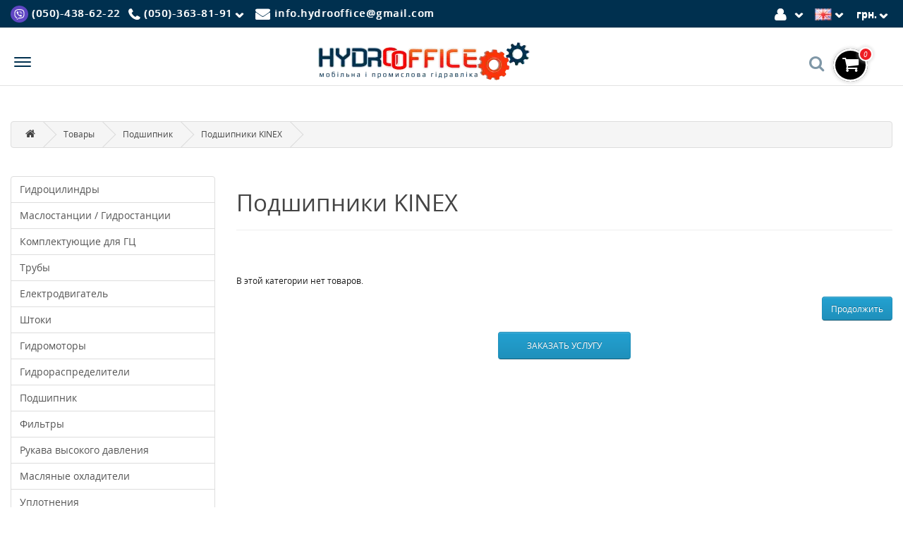

--- FILE ---
content_type: text/html; charset=utf-8
request_url: https://hydrooffice.com.ua/ru/goods/%D0%BF%D1%96%D0%B4%D1%88%D0%B8%D0%BF%D0%BD%D0%B8%D0%BA%D0%B8/p%D1%96dshipniki-kinex/
body_size: 11435
content:
<!DOCTYPE html><!--[if IE]><![endif]--><!--[if IE 8 ]><html dir="ltr" lang="ru" class="ie8"><![endif]--><!--[if IE 9 ]><html dir="ltr" lang="ru" class="ie9"><![endif]--><!--[if (gt IE 9)|!(IE)]><!--><html dir="ltr" lang="ru"><!--<![endif]--><head><meta charset="UTF-8"/><meta name="viewport" content="width=device-width, initial-scale=1"><title>Подшипники KINEX</title><base href="https://hydrooffice.com.ua/"/><meta name="description" content="Подшипники KINEX"/><meta name="keywords" content="Подшипники KINEX"/><meta property="og:locale" content="rus_RU" /><meta property="og:site_name" content="Компания ГІДРООФІС - Маслостанции, Гидроцилиндры, РВД, Гидромоторы, Фильтрационные станции." /><meta property="og:type" content="article" /><meta property="og:title" content="Подшипники KINEX" /><meta property="og:description" content="Подшипники KINEX" /><meta property="og:url" content="https://hydrooffice.com.ua/" /><meta property="og:image" content="https://hydrooffice.com.ua/image/hydro_office-resize.png"  /><meta property="og:image:url"  content="https://hydrooffice.com.ua/image/hydro_office-resize.png"  /><meta property="og:image:secure_url" content="https://hydrooffice.com.ua/image/hydro_office-resize.png" /><meta property="twitter:image" content="https://hydrooffice.com.ua/image/hydro_office-resize.png"  /><meta property="og:image:width" content="1200" /><meta property="og:image:height" content="630" /><meta http-equiv="X-UA-Compatible" content="IE=edge"><link href="https://hydrooffice.com.ua/image/catalog/favicon-32x32.png" rel="icon"/><link href="https://hydrooffice.com.ua/ru/goods/%D0%BF%D1%96%D0%B4%D1%88%D0%B8%D0%BF%D0%BD%D0%B8%D0%BA%D0%B8/p%D1%96dshipniki-kinex/" rel="canonical"/><script src="catalog/view/javascript/jquery/jquery-3.6.0.min.js"></script><script>
jQuery.event.special.touchstart = {
setup: function( _, ns, handle ){
if ( ns.includes("noPreventDefault") ) {
this.addEventListener("touchstart", handle, { passive: false });
this.addEventListener("touchmove", handle, { passive: false });
this.addEventListener("scroll", handle, { passive: false });
} else {
this.addEventListener("touchstart", handle, { passive: true });
this.addEventListener("touchmove", handle, { passive: true });
this.addEventListener("scroll", handle, { passive: true });
}
}
};
</script><script src="catalog/view/javascript/jquery/bootstrap-select.min.js" defer></script><link rel="stylesheet" href="catalog/view/javascript/bootstrap/css/bootstrap.min.css?v.1.5.1"><script src="catalog/view/javascript/bootstrap/js/bootstrap.min.js" defer></script><link rel="stylesheet" href="catalog/view/javascript/font-awesome/css/font-awesome.min.css" media="print" onload="this.onload=null;this.media='all';"><noscript><link rel="stylesheet" href="catalog/view/javascript/font-awesome/css/font-awesome.min.css"></noscript><link href="catalog/view/theme/default/stylesheet/stylesheet.min.css?v.1.4.9.9" rel="stylesheet"><link href="catalog/view/javascript/jquery/owl-carousel/owl.carousel.min.css" type="text/css" rel="stylesheet"
media="screen"/><link href="catalog/view/javascript/jquery/owl-carousel/owl.transitions.min.css" type="text/css" rel="stylesheet"
media="screen"/><script src="catalog/view/javascript/common.min.js?v.1.4.7" defer></script><script  src="catalog/view/javascript/jquery/owl-carousel/owl.carousel.min.js"></script><script>
window.dataLayer = window.dataLayer || [];
function addScriptAfterLoad(scriptSrc, async = true) {
const scriptObj = document.createElement('script');
const firstScriptObj = document.getElementsByTagName('script')[0];
scriptObj.type = 'text/javascript';
if (async) {
scriptObj.async = true;
}
scriptObj.src = scriptSrc;
firstScriptObj.parentNode.insertBefore(scriptObj, firstScriptObj);
}
function gtag(){
dataLayer.push(arguments);
}
gtag('js', new Date());
gtag('config', 'G-F8CVJYDS53');
function initGTM() {
if (window.gtmDidInit) {
return false;
}
window.gtmDidInit = true;
addScriptAfterLoad('https://www.googletagmanager.com/gtag/js?id=G-F8CVJYDS53');
}
document.addEventListener('DOMContentLoaded', function () {
setTimeout(initGTM, 7000);
});
document.addEventListener('scroll', initGTMOnEvent);
document.addEventListener('mousemove', initGTMOnEvent);
document.addEventListener('touchstart', initGTMOnEvent, { passive: true });
function initGTMOnEvent(event) {
initGTM();
event.currentTarget.removeEventListener(event.type, initGTMOnEvent); // remove the event listener that got triggered
}
document.addEventListener("DOMContentLoaded", function () {
document.querySelectorAll('img:not([loading])').forEach(img => {
// Перевіряємо, чи зображення знаходиться вище за 600px (орієнтовний перший екран)
if (img.getBoundingClientRect().top > 500) {
img.setAttribute('loading', 'lazy');
} else {
img.setAttribute('fetchpriority', 'high');
}
img.setAttribute('decoding', 'async');
});
document.querySelectorAll('img:not([alt])').forEach(img => {
img.setAttribute('alt', document.title);
});
const lazyGIFs = document.querySelectorAll('img.lazy-gif');
const observer = new IntersectionObserver((entries, obs) => {
entries.forEach(entry => {
if (entry.isIntersecting) {
const img = entry.target;
img.src = img.dataset.src;
img.classList.remove('lazy-gif');
obs.unobserve(img);
}
});
});
lazyGIFs.forEach(img => observer.observe(img));
});
</script><link rel="apple-touch-icon" sizes="180x180" href="/apple-touch-icon.png"><link rel="icon" type="image/png" sizes="32x32" href="/favicon-32x32.png"><link rel="icon" type="image/png" sizes="16x16" href="/favicon-16x16.png"><link rel="manifest" href="/site.webmanifest"><link rel="mask-icon" href="/safari-pinned-tab.svg" color="#5bbad5"><meta name="msapplication-TileColor" content="#2b5797"><meta name="theme-color" content="#ffffff"></head><body class="product-category-156_439_443"><nav id="top"><div class="container"><div class="top-menu"><div id="top-links" class="nav top-menu__left-section"><ul class="list-inline"><li><a href="viber://chat?number=%2B380504386222" aria-label="Viber"><i class="fa fa-viber"></i><span class="hidden-xs">(050)-438-62-22</span></a></li><li class="hidden-xs hidden-sm hidden-md"><p><i class="fa fa-phone"></i><span>(050)-363-81-91</span></p></li><li class="hidden-lg btn-group"><button class="btn btn-link dropdown-toggle" data-toggle="dropdown" aria-label="Phone"><i class="fa fa-phone"></i><span class="hidden-xs">(050)-363-81-91</span> <i class="fa fa-chevron-down"></i></button><ul class="dropdown-menu"><li><p>(050)-363-81-91</p></li><li><p>(050)-540-33-27</p></li></ul></li><li><a href="mailto:info.hydrooffice@gmail.com" aria-label="Mail"><i class="fa fa-envelope"></i><span class="hidden-xs hidden-sm">info.hydrooffice@gmail.com</span></a></li><li class="hidden-xs hidden-sm hidden-md sup_dep_list"><span>Для Поставщиков: </span><p><span class="hidden-xs hidden-sm hidden-md">(050)-540-33-27</span></p></li></ul></div><div class="top-menu__right-section"><div class="account-section dropdown"><a href="https://hydrooffice.com.ua/ru/index.php?route=account/account" title="Личный кабинет" class="dropdown-toggle" data-toggle="dropdown"><i class="fa fa-user"></i> <i class="fa fa-chevron-down"></i></a><ul class="dropdown-menu dropdown-menu-right"><li><a href="https://hydrooffice.com.ua/ru/register/">Регистрация</a></li><li><a href="https://hydrooffice.com.ua/ru/account/">Авторизация</a></li></ul></div><div class="languages-section"><form action="https://hydrooffice.com.ua/ru/index.php?route=common/language/language" method="post" enctype="multipart/form-data" id="language"><div class="btn-group"><button class="btn btn-link dropdown-toggle" data-toggle="dropdown"><img width="25" height="17" src="https://hydrooffice.com.ua/image/cache/flags/gb-25x17.webp" alt="Русский" title="Русский"><span class="hidden-xs hidden-sm hidden-md hidden">Язык</span> <i class="fa fa-chevron-down"></i></button><ul class="dropdown-menu dropdown-menu-right"><li><a href="en"><img width="25" height="17" src="https://hydrooffice.com.ua/image/cache/flags/gb-25x17.webp" alt="English" title="English" /> English</a></li><li><a href="ru"><img width="25" height="17" src="https://hydrooffice.com.ua/image/cache/flags/gb-25x17.webp" alt="Русский" title="Русский" /> Русский</a></li><li><a href="uk"><img width="25" height="17" src="https://hydrooffice.com.ua/image/cache/flags/ua-25x17.webp" alt="Українська" title="Українська" /> Українська</a></li></ul></div><input type="hidden" name="code" value="" /><input type="hidden" name="redirect_route" value="product/category" /><input type="hidden" name="redirect_query" value="&path=156_439_443" /><input type="hidden" name="redirect_ssl" value="1" /></form></div><div class="currencies-section"><form action="https://hydrooffice.com.ua/ru/index.php?route=common/currency/currency" method="post" enctype="multipart/form-data" id="currency"><div class="btn-group"><button class="btn btn-link dropdown-toggle" data-toggle="dropdown"><strong> грн.</strong><span class="hidden-xs hidden-sm hidden-md hidden">Валюта</span> <i class="fa fa-chevron-down"></i></button><ul class="dropdown-menu"><li><button class="currency-select btn btn-link btn-block" type="button" name="EUR">€ Євро</button></li><li><button class="currency-select btn btn-link btn-block" type="button" name="UAH"> грн. Гривня</button></li></ul></div><input type="hidden" name="code" value="" /><input type="hidden" name="redirect" value="https://hydrooffice.com.ua/ru/goods/%D0%BF%D1%96%D0%B4%D1%88%D0%B8%D0%BF%D0%BD%D0%B8%D0%BA%D0%B8/p%D1%96dshipniki-kinex/" /></form></div></div></div></div></nav><div class="header-container"><div class="container"><div class="row flex flex--vertical-center"><div class="header-col logo-col"><div class="logo"><a href="https://hydrooffice.com.ua/ru/"><img width="300" height="55" src="https://hydrooffice.com.ua/image/cache/catalog/hydro_office-300x55.webp" title="Компания ГІДРООФІС - Маслостанции, Гидроцилиндры, РВД, Гидромоторы, Фильтрационные станции." alt="Компания ГІДРООФІС - Маслостанции, Гидроцилиндры, РВД, Гидромоторы, Фильтрационные станции." class="img-responsive" loading="lazy" decoding="async"/></a></div></div><div class="header-col menu-col"><div class="menu-categories__container"><nav class="navbar"><div class="navbar-header"><button type="button" class="btn btn-navbar navbar-toggle" data-toggle="collapse" data-target=".menu-categories-collapse" aria-label="Menu"><svg xmlns="http://www.w3.org/2000/svg" class="navbar-header--svg" viewBox="0 0 512 512"><path fill="currentColor" stroke="currentColor" stroke-linecap="round" stroke-miterlimit="10" stroke-width="32" d="M80 160h352M80 256h352M80 352h352"></path></svg></button></div><div class="menu-categories-collapse"><div class="menu-categories-collapse__header"><a class="menu-categories-collapse__logo_link" href="https://hydrooffice.com.ua/ru/"><img width="200" height="37" src="https://hydrooffice.com.ua/image/cache/catalog/hydro_office-200x37.webp" title="Компания ГІДРООФІС - Маслостанции, Гидроцилиндры, РВД, Гидромоторы, Фильтрационные станции." alt="Компания ГІДРООФІС - Маслостанции, Гидроцилиндры, РВД, Гидромоторы, Фильтрационные станции." class="img-responsive"/></a><button class="menu-categories-collapse__close--btn close--btn" data-toggle="collapse" data-target=".menu-categories-collapse">close</button></div><ul class="nav navbar-nav"><li class="dropdown no-current"><a href="https://hydrooffice.com.ua/ru/repair/">Послуги<i class="fa fa-chevron-down"></i></a><div class="dropdown-menu"><div class="dropdown-inner"><ul class="list-unstyled"><li class="no-current"><a href="https://hydrooffice.com.ua/ru/repair/hydrocylinder-repair/">Ремонт гидроцилиндров</a></li><li class="no-current"><a href="https://hydrooffice.com.ua/ru/repair/repair-of-hydropower-stations-27/">Ремонт гидростанций</a></li><li class="no-current"><a href="https://hydrooffice.com.ua/ru/repair/repair-of-high-pressure-hoses-98/">Ремонт рукавов высокого давления</a></li><li class="no-current"><a href="https://hydrooffice.com.ua/ru/repair/remont-gidravlicheskih-nasosov-i-gidromotorov/">Ремонт гидравлических насосов и гидромоторов</a></li><li class="no-current"><a href="https://hydrooffice.com.ua/ru/repair/repair-of-hydraulic-hammers/">Ремонт гидромолотов</a></li><li class="no-current"><a href="https://hydrooffice.com.ua/ru/repair/repair-of-hydraulic-jacks-31/">Ремонт гидравлических домкратов</a></li><li class="no-current"><a href="https://hydrooffice.com.ua/ru/repair/konsultac%D1%96ja-spec%D1%96al%D1%96sta/">Консультация специалиста</a></li></ul></div></div></li><li class="dropdown no-current"><a href="https://hydrooffice.com.ua/ru/production/">Производство<i class="fa fa-chevron-down"></i></a><div class="dropdown-menu"><div class="dropdown-inner"><ul class="list-unstyled"><li class="no-current"><a href="https://hydrooffice.com.ua/ru/production/manufacture-of-hydraulic-cylinders-56/">Изготовление гидроцилиндров</a></li><li class="no-current"><a href="https://hydrooffice.com.ua/ru/production/virobnictvo-g%D1%96dravl%D1%96chnih-pres%D1%96v/">Производство гидравлических прессов</a></li><li class="no-current"><a href="https://hydrooffice.com.ua/ru/production/production-of-oil-stops-hydropower-stations-57/">Производство маслостанций (гидростанций)</a></li><li class="no-current"><a href="https://hydrooffice.com.ua/ru/production/production-of-high-pressure-hoses-75/">Производство рукавов высокого давления</a></li><li class="no-current"><a href="https://hydrooffice.com.ua/ru/production/fil-traciyni-stanciji-97/">Фильтрационные станции</a></li><li class="no-current"><a href="https://hydrooffice.com.ua/ru/production/vitochka--g%D1%96dravl%D1%96chnih-ushh%D1%96lnen/">Выточка гидравлических уплотнений</a></li><li class="no-current"><a href="https://hydrooffice.com.ua/ru/production/plazmova-porizka-metalu/">Плазменная резка металла</a></li></ul></div></div></li><li class="dropdown current"><a href="https://hydrooffice.com.ua/ru/goods/">Товары<i class="fa fa-chevron-down"></i></a><div class="dropdown-menu"><div class="dropdown-inner"><ul class="list-unstyled"><li class="no-current"><a href="https://hydrooffice.com.ua/ru/goods/gidrocilindri-37/">Гидроцилиндры</a></li><li class="no-current"><a href="https://hydrooffice.com.ua/ru/goods/hydraulic-power-units-22/">Маслостанции / Гидростанции</a></li><li class="dropdown-submenu  no-current"><a href="https://hydrooffice.com.ua/ru/goods/komplektuyuchi-dlya-gc-61/">Комплектующие для ГЦ</a><ul class="dropdown-menu"><li class="  no-current"><a href="https://hydrooffice.com.ua/ru/goods/komplektuyuchi-dlya-gc-61/komplektujuch%D1%96-dlja-gc-%D1%96tal%D1%96ja/">Комплектующие для ГЦ (Италия)</a></li><li class="  no-current"><a href="https://hydrooffice.com.ua/ru/goods/komplektuyuchi-dlya-gc-61/komplektujuch%D1%96-dlja-gc-turechchina/">Комплектующие для ГЦ (Турция)</a></li></ul></li><li class="dropdown-submenu  no-current"><a href="https://hydrooffice.com.ua/ru/goods/trubi-53/">Трубы</a><ul class="dropdown-menu"><li class="  no-current"><a href="https://hydrooffice.com.ua/ru/goods/trubi-53/tube-h8-30/">Гильза H8</a></li><li class="  no-current"><a href="https://hydrooffice.com.ua/ru/goods/trubi-53/h9-84/">Гильза H9</a></li><li class="  no-current"><a href="https://hydrooffice.com.ua/ru/goods/trubi-53/parker-54/">Parker</a></li></ul></li><li class="dropdown-submenu  no-current"><a href="https://hydrooffice.com.ua/ru/goods/elektrodvigun/">Електродвигатель</a><ul class="dropdown-menu"><li class="  no-current"><a href="https://hydrooffice.com.ua/ru/goods/elektrodvigun/a%D1%96r/">АИР трехфазные</a></li></ul></li><li class="dropdown-submenu  no-current"><a href="https://hydrooffice.com.ua/ru/goods/stocks-80/">Штоки</a><ul class="dropdown-menu"><li class="  no-current"><a href="https://hydrooffice.com.ua/ru/goods/stocks-80/rod-90/">Штоки хромированные</a></li><li class="  no-current"><a href="https://hydrooffice.com.ua/ru/goods/stocks-80/rod-14/">Шток каленый</a></li><li class="  no-current"><a href="https://hydrooffice.com.ua/ru/goods/stocks-80/%D0%BF%D1%83%D1%81%D1%82%D0%BE%D1%82%D1%96%D0%BB%D0%B8%D0%B9%20/">Пустотелый шток</a></li></ul></li><li class="dropdown-submenu  no-current"><a href="https://hydrooffice.com.ua/ru/goods/hydraulic-motors-47/">Гидромоторы</a><ul class="dropdown-menu"><li class="  no-current"><a href="https://hydrooffice.com.ua/ru/goods/hydraulic-motors-47/gear-motor-38/">Гидромоторы шестеренные</a></li><li class="  no-current"><a href="https://hydrooffice.com.ua/ru/goods/hydraulic-motors-47/orbital-motors-67/">Героторные гидромоторы</a></li><li class="  no-current"><a href="https://hydrooffice.com.ua/ru/goods/hydraulic-motors-47/piston-hydromotors-10/">Гидромоторы поршневые</a></li></ul></li><li class="dropdown-submenu  no-current"><a href="https://hydrooffice.com.ua/ru/goods/hydroallocators-18/">Гидрораспределители</a><ul class="dropdown-menu"><li class="  no-current"><a href="https://hydrooffice.com.ua/ru/goods/hydroallocators-18/accessories-for-hydraulic-valves-47/">Опции и аксессуары для гидрораспределителей</a></li><li class="  no-current"><a href="https://hydrooffice.com.ua/ru/goods/hydroallocators-18/subplates-33/">Плиты монтажные</a></li><li class="  no-current"><a href="https://hydrooffice.com.ua/ru/goods/hydroallocators-18/directional-valves-50/">Пропорциональные гидрораспределители</a></li><li class="  no-current"><a href="https://hydrooffice.com.ua/ru/goods/hydroallocators-18/badestnost-49/">С ручным управлением Badesnost</a></li><li class="  no-current"><a href="https://hydrooffice.com.ua/ru/goods/hydroallocators-18/galtech-73/">с ручным управлением Galtech </a></li><li class="  no-current"><a href="https://hydrooffice.com.ua/ru/goods/hydroallocators-18/mozioni-42/">с ручным управлением Mozioni</a></li><li class="  no-current"><a href="https://hydrooffice.com.ua/ru/goods/hydroallocators-18/z-elektrichnim-keruvannyam-17/">с электрическим управлением </a></li><li class="  no-current"><a href="https://hydrooffice.com.ua/ru/goods/hydroallocators-18/discrete-distributors-82/">Дискретные распределители</a></li></ul></li><li class="dropdown-submenu  current"><a href="https://hydrooffice.com.ua/ru/goods/%D0%BF%D1%96%D0%B4%D1%88%D0%B8%D0%BF%D0%BD%D0%B8%D0%BA%D0%B8/">Подшипник</a><ul class="dropdown-menu"><li class="  no-current"><a href="https://hydrooffice.com.ua/ru/goods/%D0%BF%D1%96%D0%B4%D1%88%D0%B8%D0%BF%D0%BD%D0%B8%D0%BA%D0%B8/p%D1%96dshipnik--ntn/">Подшипник  NTN</a></li><li class="  no-current"><a href="https://hydrooffice.com.ua/ru/goods/%D0%BF%D1%96%D0%B4%D1%88%D0%B8%D0%BF%D0%BD%D0%B8%D0%BA%D0%B8/p%D1%96dshipniki-fag/">Подшипники FAG</a></li><li class="  no-current"><a href="https://hydrooffice.com.ua/ru/goods/%D0%BF%D1%96%D0%B4%D1%88%D0%B8%D0%BF%D0%BD%D0%B8%D0%BA%D0%B8/p%D1%96dshipniki-gpl-/">Подшипники GPL</a></li><li class="  current"><a href="https://hydrooffice.com.ua/ru/goods/%D0%BF%D1%96%D0%B4%D1%88%D0%B8%D0%BF%D0%BD%D0%B8%D0%BA%D0%B8/p%D1%96dshipniki-kinex/">Подшипники KINEX</a></li><li class="  no-current"><a href="https://hydrooffice.com.ua/ru/goods/%D0%BF%D1%96%D0%B4%D1%88%D0%B8%D0%BF%D0%BD%D0%B8%D0%BA%D0%B8/p%D1%96dshipniki-/">Подшипники NTE</a></li><li class="  no-current"><a href="https://hydrooffice.com.ua/ru/goods/%D0%BF%D1%96%D0%B4%D1%88%D0%B8%D0%BF%D0%BD%D0%B8%D0%BA%D0%B8/%D0%BF%D1%96%D0%B4%D1%88%D0%B8%D0%BF%D0%BD%D0%B8%D0%BA%20skf/">Подшипники SKF</a></li><li class="  no-current"><a href="https://hydrooffice.com.ua/ru/goods/%D0%BF%D1%96%D0%B4%D1%88%D0%B8%D0%BF%D0%BD%D0%B8%D0%BA%D0%B8/p%D1%96dshipniki-snr/">Подшипники SNR</a></li><li class="  no-current"><a href="https://hydrooffice.com.ua/ru/goods/%D0%BF%D1%96%D0%B4%D1%88%D0%B8%D0%BF%D0%BD%D0%B8%D0%BA%D0%B8/p%D1%96dshipniki-zkl/">Подшипники ZKL</a></li><li class="  no-current"><a href="https://hydrooffice.com.ua/ru/goods/%D0%BF%D1%96%D0%B4%D1%88%D0%B8%D0%BF%D0%BD%D0%B8%D0%BA%D0%B8/p%D1%96dshipniki-cx/">Подшипники СХ ( Польща )</a></li></ul></li><li class="dropdown-submenu  no-current"><a href="https://hydrooffice.com.ua/ru/goods/filter-79/">Фильтры</a><ul class="dropdown-menu"><li class="  no-current"><a href="https://hydrooffice.com.ua/ru/goods/filter-79/suction-filters-42/">Всасывающие фильтры</a></li><li class="  no-current"><a href="https://hydrooffice.com.ua/ru/goods/filter-79/drainage-filters-14/">Сливные фильтры</a></li><li class="  no-current"><a href="https://hydrooffice.com.ua/ru/goods/filter-79/pressure-filters-90/">напорные фильтры</a></li><li class="  no-current"><a href="https://hydrooffice.com.ua/ru/goods/filter-79/cartridge-filters-32/">Картриджные фильтры</a></li><li class="  no-current"><a href="https://hydrooffice.com.ua/ru/goods/filter-79/vkaz%D1%96vniki-zabrudennja/">Указатели загрязнения </a></li><li class="  no-current"><a href="https://hydrooffice.com.ua/ru/goods/filter-79/sapuni-/">Сапуны </a></li><li class="  no-current"><a href="https://hydrooffice.com.ua/ru/goods/filter-79/l%D1%96n%D1%96jn%D1%96-f%D1%96ltri/">Линейные фильтры</a></li></ul></li><li class="dropdown-submenu  no-current"><a href="https://hydrooffice.com.ua/ru/goods/high-pressure-hose-67/">Рукава высокого давления</a><ul class="dropdown-menu"><li class="  no-current"><a href="https://hydrooffice.com.ua/ru/goods/high-pressure-hose-67/1sc/">1SC</a></li><li class="  no-current"><a href="https://hydrooffice.com.ua/ru/goods/high-pressure-hose-67/1sn/">1SN</a></li><li class="  no-current"><a href="https://hydrooffice.com.ua/ru/goods/high-pressure-hose-67/2sc/">2SC</a></li></ul></li><li class="dropdown-submenu  no-current"><a href="https://hydrooffice.com.ua/ru/goods/heat-exchangers-28/">Масляные охладители</a><ul class="dropdown-menu"><li class="  no-current"><a href="https://hydrooffice.com.ua/ru/goods/heat-exchangers-28/aksesuari-dlja-teploobm%D1%96nnik%D1%96v/">Аксессуары для теплообменников </a></li><li class="  no-current"><a href="https://hydrooffice.com.ua/ru/goods/heat-exchangers-28/air-heat-exchangers-51/">Теплообменники воздушные</a></li><li class="  no-current"><a href="https://hydrooffice.com.ua/ru/goods/heat-exchangers-28/water-heat-exchangers-49/">Теплообменники водяные</a></li></ul></li><li class="dropdown-submenu  no-current"><a href="https://hydrooffice.com.ua/ru/goods/uschil-nennya-89/">Уплотнения</a><ul class="dropdown-menu"><li class="  no-current"><a href="https://hydrooffice.com.ua/ru/goods/uschil-nennya-89/hydraulic-piston---rod-sealing-elements-81/">Воротниковые манжеты поршня-штока</a></li><li class="  no-current"><a href="https://hydrooffice.com.ua/ru/goods/uschil-nennya-89/hydraulic-rod-sealing-elements-95/">Уплотнения штока</a></li><li class="  no-current"><a href="https://hydrooffice.com.ua/ru/goods/uschil-nennya-89/hydraulic-piston-sealing-elements-18/">Поршневые уплотнения</a></li><li class="  no-current"><a href="https://hydrooffice.com.ua/ru/goods/uschil-nennya-89/wipers-88/">Грязесъемник</a></li><li class="  no-current"><a href="https://hydrooffice.com.ua/ru/goods/uschil-nennya-89/guiding-elements-62/">Направляющие Элементы</a></li><li class="  no-current"><a href="https://hydrooffice.com.ua/ru/goods/uschil-nennya-89/static-sealing-elements-52/">Статические Уплотнительные Элементы</a></li></ul></li><li class="dropdown-submenu  no-current"><a href="https://hydrooffice.com.ua/ru/goods/hydraulic-accumulators-24/">Гидроаккумуляторы</a><ul class="dropdown-menu"><li class="  no-current"><a href="https://hydrooffice.com.ua/ru/goods/hydraulic-accumulators-24/hydraulic-bladder-type-80/">Гидроаккумуляторы баллонного типа</a></li><li class="  no-current"><a href="https://hydrooffice.com.ua/ru/goods/hydraulic-accumulators-24/hydraulic-accumulators-of-membrane-type-89/">Гидроаккумуляторы мембранного типа</a></li><li class="  no-current"><a href="https://hydrooffice.com.ua/ru/goods/hydraulic-accumulators-24/chargers-89/">Зарядные устройства</a></li><li class="  no-current"><a href="https://hydrooffice.com.ua/ru/goods/hydraulic-accumulators-24/pereh%D1%96dniki-dlja-zarjadki-pcm/">Переходники для зарядки PCM </a></li></ul></li><li class="dropdown-submenu  no-current"><a href="https://hydrooffice.com.ua/ru/goods/hydraulic-valves-55/">Гидравлические клапаны</a><ul class="dropdown-menu"><li class="  no-current"><a href="https://hydrooffice.com.ua/ru/goods/hydraulic-valves-55/cartridges-valves-69/">Картриджные клапаны</a></li><li class="  no-current"><a href="https://hydrooffice.com.ua/ru/goods/hydraulic-valves-55/modular-valves-55/">Клапаны стыкового монтажа</a></li><li class="  no-current"><a href="https://hydrooffice.com.ua/ru/goods/hydraulic-valves-55/valves-of-pipe-installation-56/">Клапаны трубного монтажа</a></li></ul></li><li class="dropdown-submenu  no-current"><a href="https://hydrooffice.com.ua/ru/goods/pumps/">Гидравлические насосы</a><ul class="dropdown-menu"><li class="  no-current"><a href="https://hydrooffice.com.ua/ru/goods/pumps/nasosi-plastinchast%D1%96/">Гидронасосы пластинчатые</a></li><li class="  no-current"><a href="https://hydrooffice.com.ua/ru/goods/pumps/nasosi-ruchn%D1%96/">Насосы ручные гидравлические</a></li><li class="  no-current"><a href="https://hydrooffice.com.ua/ru/goods/pumps/nasos-shesterennij/">Шестеренчатые (шестеренные) гидронасосы</a></li><li class="  no-current"><a href="https://hydrooffice.com.ua/ru/goods/pumps/pump-90/">Гидронасос поршневой</a></li></ul></li><li class="dropdown-submenu  no-current"><a href="https://hydrooffice.com.ua/ru/goods/fitingi-48/">Адаптеры</a><ul class="dropdown-menu"><li class="  no-current"><a href="https://hydrooffice.com.ua/ru/goods/fitingi-48/da-distance-piece-adapter-55/">DA Дистанционная втулка – переходник</a></li><li class="  no-current"><a href="https://hydrooffice.com.ua/ru/goods/fitingi-48/el-swivel-nut-run-tee-95/">EL Проходной тройник со стяжной гайкой</a></li><li class="  no-current"><a href="https://hydrooffice.com.ua/ru/goods/fitingi-48/et-swivel-nut-branch-tee-76/">ET Тройник со стяжной гайкой</a></li><li class="  no-current"><a href="https://hydrooffice.com.ua/ru/goods/fitingi-48/ev-swivel-nut-45-elbow-91/">EV Угловой фитинг 45° со стяжной гайкой</a></li><li class="  no-current"><a href="https://hydrooffice.com.ua/ru/goods/fitingi-48/evl-standpipe-run-tee-59/">EVL Тройник проходной под врезное кольцо</a></li><li class="  no-current"><a href="https://hydrooffice.com.ua/ru/goods/fitingi-48/evt-standpipe-branch-tee-66/">EVT Тройник под врезное кольцо</a></li><li class="  no-current"><a href="https://hydrooffice.com.ua/ru/goods/fitingi-48/evw-standpipe-elbow-49/">EVW Угловой фитинг под врезное кольцо</a></li><li class="  no-current"><a href="https://hydrooffice.com.ua/ru/goods/fitingi-48/ew-swivel-nut-elbow-31/">EW Угловой фитинг со стяжной гайкой</a></li><li class="  no-current"><a href="https://hydrooffice.com.ua/ru/goods/fitingi-48/gz-swivel-union-67/">GZ Стяжное соединение</a></li><li class="  no-current"><a href="https://hydrooffice.com.ua/ru/goods/fitingi-48/gzr-swivel-reducer-61/">GZR Стяжной соединитель – редуктор</a></li><li class="  no-current"><a href="https://hydrooffice.com.ua/ru/goods/fitingi-48/k-union-cross-32/">K Проходная крестовина</a></li><li class="  no-current"><a href="https://hydrooffice.com.ua/ru/goods/fitingi-48/red-tube-end-reducer-92/">RED Редуктор</a></li><li class="  no-current"><a href="https://hydrooffice.com.ua/ru/goods/fitingi-48/sv-bulkhead-union-71/">SV Переборочный фитинг</a></li><li class="  no-current"><a href="https://hydrooffice.com.ua/ru/goods/fitingi-48/t-union-tee-72/">T Проходной тройник</a></li><li class="  no-current"><a href="https://hydrooffice.com.ua/ru/goods/fitingi-48/tr-tee-reducer-86/">TR Тройник-редуктор</a></li><li class="  no-current"><a href="https://hydrooffice.com.ua/ru/goods/fitingi-48/wsv-bulkhead-elbow-46/">WSV Переборочный угловой фитинг</a></li><li class="  no-current"><a href="https://hydrooffice.com.ua/ru/goods/fitingi-48/gr-straight-reducer-90/">GR Прямой редуктор</a></li><li class="  no-current"><a href="https://hydrooffice.com.ua/ru/goods/fitingi-48/vrizni-kil-cya-parker-57/">Врезные кольца Parker</a></li><li class="  no-current"><a href="https://hydrooffice.com.ua/ru/goods/fitingi-48/gayki-m-parker-16/">Гайки M Parker</a></li><li class="  no-current"><a href="https://hydrooffice.com.ua/ru/goods/fitingi-48/union-cast-67/">Проходные соединители Cast</a></li><li class="  no-current"><a href="https://hydrooffice.com.ua/ru/goods/fitingi-48/kutoviy-fiting-w-parker-18/">Угловой фитинг W Parker</a></li><li class="  no-current"><a href="https://hydrooffice.com.ua/ru/goods/fitingi-48/fm-eo2-functional-nut-61/">Функциональная гайка FM EO2</a></li></ul></li><li class="dropdown-submenu  no-current"><a href="https://hydrooffice.com.ua/ru/goods/accessories-for-hydropower-stations-58/">Аксессуары для гидростанций</a><ul class="dropdown-menu"><li class="  no-current"><a href="https://hydrooffice.com.ua/ru/goods/accessories-for-hydropower-stations-58/ljuk-rev%D1%96z%D1%96jnij/">Люк Ревизионный</a></li><li class="  no-current"><a href="https://hydrooffice.com.ua/ru/goods/accessories-for-hydropower-stations-58/ushh%D1%96lnennja-ljuka/">Уплотнение люка</a></li><li class="  no-current"><a href="https://hydrooffice.com.ua/ru/goods/accessories-for-hydropower-stations-58/manometers-29/">Манометры</a></li><li class="  no-current"><a href="https://hydrooffice.com.ua/ru/goods/accessories-for-hydropower-stations-58/pressure-relay-17/">Реле давления</a></li><li class="  no-current"><a href="https://hydrooffice.com.ua/ru/goods/accessories-for-hydropower-stations-58/level-indicators-64/">Показатели уровня</a></li><li class="  no-current"><a href="https://hydrooffice.com.ua/ru/goods/accessories-for-hydropower-stations-58/couplings-and-bellhousings-92/">Муфты и колокола</a></li><li class="  no-current"><a href="https://hydrooffice.com.ua/ru/goods/accessories-for-hydropower-stations-58/filling-droplets-58/">Заливные горловины-сапуны</a></li><li class="  no-current"><a href="https://hydrooffice.com.ua/ru/goods/accessories-for-hydropower-stations-58/flange-pumps-95/">Фланцы насосов</a></li><li class="  no-current"><a href="https://hydrooffice.com.ua/ru/goods/accessories-for-hydropower-stations-58/power-take-off-boxes-72/">Коробки отбора мощности</a></li><li class="  no-current"><a href="https://hydrooffice.com.ua/ru/goods/accessories-for-hydropower-stations-58/bearing-support-of-the-pump-95/">Подшипниковая опора насоса</a></li></ul></li><li class="no-current"><a href="https://hydrooffice.com.ua/ru/goods/hydraulic-oils-82/">Гидравлические масла</a></li><li class="no-current"><a href="https://hydrooffice.com.ua/ru/goods/filtering-and-pumping-stations-96/">Фильтрационно-перекачивающие станции</a></li><li class="no-current"><a href="https://hydrooffice.com.ua/ru/goods/pneumatics-90/">Пневматика</a></li><li class="no-current"><a href="https://hydrooffice.com.ua/ru/goods/kr%D1%96plennja-trubne/">Крипление трубное </a></li></ul></div></div></li><li class="dropdown no-current"><a href="https://hydrooffice.com.ua/ru/vakans%D1%96%D1%97/">Вакансии<i class="fa fa-chevron-down"></i></a><div class="dropdown-menu"><div class="dropdown-inner"><ul class="list-unstyled"><li class="no-current"><a href="https://hydrooffice.com.ua/ru/vakans%D1%96%D1%97/kom%D1%96rnik-komplektuvalnik/">Комірник-комплектувальник</a></li><li class="no-current"><a href="https://hydrooffice.com.ua/ru/vakans%D1%96%D1%97/menedzher-z-prodazhu/">Менеджер з продажу</a></li><li class="no-current"><a href="https://hydrooffice.com.ua/ru/vakans%D1%96%D1%97/tokar/">Токар</a></li></ul></div></div></li><li class="no-current"><a href="https://hydrooffice.com.ua/ru/downloads/">Справочники</a></li><li class="no-current"><a href="https://hydrooffice.com.ua/ru/about-us-25">О нас</a></li><li class="no-current"><a href="https://hydrooffice.com.ua/ru/contact-us/">Связаться с нами</a></li></ul><div class="menu-categories-collapse__footer"><ul class="menu-categories-collapse__footer_list"><li><a href="viber://chat?number=%2B380504386222"><i class="fa fa-viber"></i>(050)-438-62-22</a></li><li><a href="tel:+380503638191"><i class="fa fa-phone"></i>(050)-363-81-91</a></li><li><a href="tel:+380505403327"><i class="fa fa-phone"></i>(050)-540-33-27</span></a></li><li><a href="mailto:info.hydrooffice@gmail.com" aria-label="Mail"><i class="fa fa-envelope"></i>info.hydrooffice@gmail.com</a></li></ul></div></div></nav></div></div><div class="header-col search-col"><button class="search-col--mobile-btn"><i class="fa fa-search" aria-label="Search"></i></button><div class="input-group search"><input type="text" name="search" value="" placeholder="Поиск" class="form-control input-lg" /><span class="input-group-btn"><button type="button" class="btn btn-default btn-lg"><i class="fa fa-search"></i></button></span></div> </div><div class="header-col cart-col"><div class="cart-mini-section btn-group"><a data-toggle="dropdown" class="cart-mini-section__button" href="https://hydrooffice.com.ua/uk/cart/" title="Кошик""><i class="fa fa-shopping-cart"></i><i class="cart-mini-section__total-info">0</i></a><ul class="dropdown-menu pull-right"><li><p class="text-center">Ваша корзина пуста!</p></li></ul></div></div></div></div></div><div class="container"><ul class="breadcrumb"><li><a href="https://hydrooffice.com.ua/ru/"><i class="fa fa-home" aria-label="Главная страница"></i></a></li><li><a href="https://hydrooffice.com.ua/ru/goods/">Товары</a></li><li><a href="https://hydrooffice.com.ua/ru/goods/%D0%BF%D1%96%D0%B4%D1%88%D0%B8%D0%BF%D0%BD%D0%B8%D0%BA%D0%B8/">Подшипник</a></li><li><a href="https://hydrooffice.com.ua/ru/goods/%D0%BF%D1%96%D0%B4%D1%88%D0%B8%D0%BF%D0%BD%D0%B8%D0%BA%D0%B8/p%D1%96dshipniki-kinex/">Подшипники KINEX</a></li></ul><div class="row"><div id="column-left" class="col-sm-3 hidden-xs"><div class="list-group"><a href="https://hydrooffice.com.ua/ru/goods/gidrocilindri-37/" class="list-group-item">Гидроцилиндры</a><a href="https://hydrooffice.com.ua/ru/goods/hydraulic-power-units-22/" class="list-group-item">Маслостанции / Гидростанции</a><a href="https://hydrooffice.com.ua/ru/goods/komplektuyuchi-dlya-gc-61/" class="list-group-item">Комплектующие для ГЦ</a><a href="https://hydrooffice.com.ua/ru/goods/trubi-53/" class="list-group-item">Трубы</a><a href="https://hydrooffice.com.ua/ru/goods/elektrodvigun/" class="list-group-item">Електродвигатель</a><a href="https://hydrooffice.com.ua/ru/goods/stocks-80/" class="list-group-item">Штоки</a><a href="https://hydrooffice.com.ua/ru/goods/hydraulic-motors-47/" class="list-group-item">Гидромоторы</a><a href="https://hydrooffice.com.ua/ru/goods/hydroallocators-18/" class="list-group-item">Гидрораспределители</a><a href="https://hydrooffice.com.ua/ru/goods/%D0%BF%D1%96%D0%B4%D1%88%D0%B8%D0%BF%D0%BD%D0%B8%D0%BA%D0%B8/" class="list-group-item">Подшипник</a><a href="https://hydrooffice.com.ua/ru/goods/filter-79/" class="list-group-item">Фильтры</a><a href="https://hydrooffice.com.ua/ru/goods/high-pressure-hose-67/" class="list-group-item">Рукава высокого давления</a><a href="https://hydrooffice.com.ua/ru/goods/heat-exchangers-28/" class="list-group-item">Масляные охладители</a><a href="https://hydrooffice.com.ua/ru/goods/uschil-nennya-89/" class="list-group-item">Уплотнения</a><a href="https://hydrooffice.com.ua/ru/goods/hydraulic-accumulators-24/" class="list-group-item">Гидроаккумуляторы</a><a href="https://hydrooffice.com.ua/ru/goods/hydraulic-valves-55/" class="list-group-item">Гидравлические клапаны</a><a href="https://hydrooffice.com.ua/ru/goods/pumps/" class="list-group-item">Гидравлические насосы</a><a href="https://hydrooffice.com.ua/ru/goods/fitingi-48/" class="list-group-item">Адаптеры</a><a href="https://hydrooffice.com.ua/ru/goods/accessories-for-hydropower-stations-58/" class="list-group-item">Аксессуары для гидростанций</a><a href="https://hydrooffice.com.ua/ru/goods/hydraulic-oils-82/" class="list-group-item">Гидравлические масла</a><a href="https://hydrooffice.com.ua/ru/goods/filtering-and-pumping-stations-96/" class="list-group-item">Фильтрационно-перекачивающие станции</a><a href="https://hydrooffice.com.ua/ru/goods/pneumatics-90/" class="list-group-item">Пневматика</a><a href="https://hydrooffice.com.ua/ru/goods/kr%D1%96plennja-trubne/" class="list-group-item">Крипление трубное </a></div><div id="banner0" class="owl-carousel"><div class="item"><a href="https://hydrooffice.com.ua/index.php?route=product/category&amp;path=164"><img loading= "lazy" decoding="async" width="300" height="300" src="https://hydrooffice.com.ua/image/cache/catalog/aas/test/foto/hydraulic-hoses-300x300.webp" alt="рукава высокого давления" class="img-responsive" /></a></div><div class="item"><a href="https://hydrooffice.com.ua/index.php?route=product/category&amp;path=163"><img loading= "lazy" decoding="async" width="300" height="300" src="https://hydrooffice.com.ua/image/cache/catalog/02.12.2015-300x300.webp" alt="Маслостанции (гидростанции)" class="img-responsive" /></a></div><div class="item"><a href="https://hydrooffice.com.ua/index.php?route=product/category&amp;path=155_158"><img loading= "lazy" decoding="async" width="300" height="300" src="https://hydrooffice.com.ua/image/cache/catalog/01.12.2015-300x300.webp" alt="Гидроцелиндр" class="img-responsive" /></a></div></div><script defer><!--
document.addEventListener('DOMContentLoaded', function () {
$('#banner0').owlCarousel({
items: 6,
autoPlay: 3000,
singleItem: true,
navigation: false,
transitionStyle: 'fade'
});
});
--></script> </div><div id="content" class="col-sm-9"><h1>Подшипники KINEX</h1><hr><div class="row description-row"><div class="col-sm-12"></div><div class="video-box col-sm-12"><p><!DOCTYPE html PUBLIC "-//W3C//DTD HTML 4.0 Transitional//EN" "http://www.w3.org/TR/REC-html40/loose.dtd"><html><body><p><br></p></body></html></p></div></div><p>В этой категории нет товаров.</p><div class="buttons"><div class="pull-right"><a href="https://hydrooffice.com.ua/ru/" class="btn btn-primary">Продолжить</a></div></div><div><div class="buy-block"><a class="btn btn-primary" href="../contact-us/#contact-form">Заказать услугу</a></div></div></div></div></div><footer><div class="container"><div class="row"><div class="col-sm-3"><span class="h5">Информация</span><ul class="list-unstyled"><li><a href="https://hydrooffice.com.ua/ru/questions-and-answers-48">Вопросы и ответы </a></li><li><a href="https://hydrooffice.com.ua/ru/payment-and-delivery-27">Оплата и доставка </a></li><li><a href="https://hydrooffice.com.ua/ru/insurance-30">Гарантия </a></li><li><a href="https://hydrooffice.com.ua/ru/about-us-25">О нас </a></li><li><a href="https://hydrooffice.com.ua/ru/repair-hydroboards-87">Ремонт гидробортов</a></li><li><a href="https://hydrooffice.com.ua/ru/design-hydropower-12">Проектирование маслостанций ( гидростанций ) </a></li></ul></div><div class="col-sm-3"><span class="h5">Служба поддержки</span><ul class="list-unstyled"><li><a href="https://hydrooffice.com.ua/ru/downloads/">Каталоги</a></li> </ul><span class="h5">Дополнительно</span><ul class="list-unstyled"><li><a href="https://hydrooffice.com.ua/ru/brands/">Производители</a></li></ul> <span class="h5">Личный Кабинет</span><ul class="list-unstyled"><li><a href="https://hydrooffice.com.ua/ru/index.php?route=account/account">Личный Кабинет</a></li><li><a href="https://hydrooffice.com.ua/ru/order/">История заказов</a></li></ul> </div><div class="col-sm-3"></div><div class="col-sm-3"></div></div><hr><p>Компания ГІДРООФІС - Маслостанции, Гидроцилиндры, РВД, Гидромоторы, Фильтрационные станции. &copy; 2026</p> </div></footer><link rel="stylesheet" href="catalog/view/theme/default/stylesheet/opencart_ajax_search.min.css?v1.0.1" media="print" onload="this.onload=null;this.media='all';"><noscript><link rel="stylesheet" href="catalog/view/theme/default/stylesheet/opencart_ajax_search.min.css?v1.0.1"></noscript><script>
const opencart_ajax_search = {
selector: '.search input[name=\'search\']',
text_no_matches: 'Ничего не найдено. Попытайтесь изменить запрос.',
height: '50px'
}
const filterInput = $(opencart_ajax_search.selector);
const opencart_ajax_search_min_length = '3';
</script><script defer  src="catalog/view/javascript/opencart_ajax_search.min.js"></script><div class="modal fade modal-contact-form" id="modal-contact-form-1709624794" tabindex="-1" role="dialog" data-backdrop="false"><div class="modal-dialog"><div class="modal-content"><div class="modal-header"><button type="button" class="close" data-dismiss="modal" aria-hidden="true">&times;</button><h4 class="modal-title">Запрос цены</h4></div><div class="modal-body"><form id="contact-form" action="" method="post" enctype="multipart/form-data" class="contact-form"><fieldset><div class="form-group "><label class="control-label" for="input-name">Ваше имя</label><input type="text" name="name" value="" id="input-name" class="form-control" /></div><div class="form-group required"><label class="control-label" for="input-contact-phone">Телефон</label><input type="text" name="contact_phone" value="" id="input-contact-phone" class="form-control" /></div><div class="form-group"><label class="control-label" for="input-enquiry">Комментарий</label><textarea name="enquiry" rows="5" id="input-enquiry" class="form-control"></textarea></div><div class="form-group required"><label class="control-label" for="input-captcha">Введите код, указанный на картинке</label><input type="text" name="captcha" id="input-captcha" class="form-control" /></div><div class="form-group captcha-group"><input type="hidden" name="product_id" value="" /><img src="" alt="captcha" class="captcha-img" /><span class="refresh-captcha"><i class="fa fa-refresh" aria-hidden="true"></i></span></div><div class="result-section"></div></fieldset></form></div><div class="modal-footer"><button type="button" class="btn btn-default btn-cancel" data-dismiss="modal">Отмена</button><button type="button" class="btn btn-primary btn-apply">Применить</button></div></div><!-- /.modal-content --></div><!-- /.modal-dialog --></div><!-- /.modal --><script type="text/javascript"><!--
function refreshCaptcha(captcha) {
const d = new Date();
captcha.attr('src', 'index.php?route=module/modal_contact_form/captcha/?' + d.getTime());
}
$('#modal-contact-form-1709624794').on('show.bs.modal', function () {
const data = {
'product_id': $('#modal-contact-form-1709624794 input[name=\'product_id\']').val(),
'product_quantity' : $('#modal-contact-form-1709624794').attr('data-product-quantity')
};
$.ajax({
url: 'index.php?route=module/modal_contact_form/getProductSection',
type: 'post',
data: data,
dataType: 'json',
success: function(json) {
if (json) {
const resultSection = $('#modal-contact-form-1709624794 .result-section');
resultSection.html(json)
plusMinusInit('#modal-contact-form-1709624794');
}
}
});
refreshCaptcha($('#modal-contact-form-1709624794 .captcha-img'));
});
$('#modal-contact-form-1709624794').on('hidden.bs.modal', function (e) {
$('#modal-contact-form-1709624794 .captcha-img').attr('src', '')
$('#modal-contact-form-1709624794 .result-section').html('');
$('#modal-contact-form-1709624794 input, #modal-contact-form-1709624794 textarea').val('');
$('#modal-contact-form-1709624794 .form-group').removeClass('has-error');
$('#modal-contact-form-1709624794 .text-danger').remove();
});
$('#modal-contact-form-1709624794 .btn-apply').on('click', function () {
$('#modal-contact-form-1709624794 .form-group').removeClass('has-error');
$('#modal-contact-form-1709624794 .text-danger').remove();
$.ajax({
url: 'index.php?route=module/modal_contact_form/sendMessage',
type: 'post',
data: $('#modal-contact-form-1709624794 input, #modal-contact-form-1709624794 textarea'),
dataType: 'json',
beforeSend: function() {
$('#modal-contact-form-1709624794 .btn-apply').button('loading');
},
complete: function() {
$('#modal-contact-form-1709624794 .btn-apply').button('reset');
},
success: function(json) {
if (json['success']) {
$('#modal-contact-form-1709624794').modal('hide');
$('.alert').remove();
$('<div class="alert alert-success"><i class="fa fa-check-circle"></i> '+json['success']+'<button type="button" class="close" data-dismiss="alert">×</button></div>').insertAfter('.breadcrumb');
$('html, body').animate({ scrollTop: 0 }, 'slow');
} else {
const phoneInput = $('#modal-contact-form-1709624794 input[name=\'contact_phone\']');
const captchaInput = $('#modal-contact-form-1709624794 input[name=\'captcha\']');
if (json['error']['contact_phone']) {
phoneInput.parent().addClass('has-error');
$('<div class="text-danger">' + json['error']['contact_phone'] + '</div>').insertAfter(phoneInput)
}
if (json['error']['captcha']) {
captchaInput.parent().addClass('has-error');
$('<div class="text-danger">' + json['error']['captcha'] + '</div>').insertAfter(captchaInput)
}
}
},
error: function(xhr, ajaxOptions, thrownError) {
console.error(thrownError + "\r\n" + xhr.statusText + "\r\n" + xhr.responseText);
}
});
});
$('.refresh-captcha').click(function(){
refreshCaptcha($(this).prev('.captcha-img'));
})
//--></script> </body></html>

--- FILE ---
content_type: text/css
request_url: https://hydrooffice.com.ua/catalog/view/theme/default/stylesheet/stylesheet.min.css?v.1.4.9.9
body_size: 12898
content:
:root{--primary-color:#00304f;--secondary-color:#ED1D24;--background-color:white;--header-container-background:#F5F5F5FF}@font-face{font-family:'Open Sans';font-display:swap;src:local('Open Sans Light'),local('OpenSans-Light'),url('../fonts/../fonts/opensanslight.woff2') format('woff2'),url('../fonts/../fonts/opensanslight.woff') format('woff'),url('../fonts/../fonts/opensanslight.ttf') format('truetype');font-weight:300;font-style:normal}@font-face{font-family:'Open Sans';font-display:swap;src:local('Open Sans Light Italic'),local('OpenSansLight-Italic'),url('../fonts/opensanslightitalic.woff2') format('woff2'),url('../fonts/opensanslightitalic.woff') format('woff'),url('../fonts/opensanslightitalic.ttf') format('truetype');font-weight:300;font-style:italic}@font-face{font-family:'Open Sans';font-display:swap;src:local('Open Sans'),local('OpenSans'),url('../fonts/opensans.woff2') format('woff2'),url('../fonts/opensans.woff') format('woff'),url('../fonts/opensans.ttf') format('truetype');font-weight:400;font-style:normal}@font-face{font-family:'Open Sans';font-display:swap;src:local('Open Sans Italic'),local('OpenSans-Italic'),url('../fonts/opensansitalic.woff2') format('woff2'),url('../fonts/opensansitalic.woff') format('woff'),url('../fonts/opensansitalic.ttf') format('truetype');font-weight:400;font-style:italic}@font-face{font-family:'Open Sans';font-display:swap;src:local('Open Sans Semibold'),local('OpenSans-Semibold'),url('../fonts/opensanssemibold.woff2') format('woff2'),url('../fonts/opensanssemibold.woff') format('woff'),url('../fonts/opensanssemibold.ttf') format('truetype');font-weight:600;font-style:normal}@font-face{font-family:'Open Sans';font-display:swap;src:local('Open Sans Semibold Italic'),local('OpenSans-SemiboldItalic'),url('../fonts/opensanssemibolditalic.woff2') format('woff2'),url('../fonts/opensanssemibolditalic.woff') format('woff'),url('../fonts/opensanssemibolditalic.ttf') format('truetype');font-weight:600;font-style:italic}@font-face{font-family:'Open Sans';font-display:swap;src:local('Open Sans Bold'),local('OpenSans-Bold'),url('../fonts/opensansbold.woff2') format('woff2'),url('../fonts/opensansbold.woff') format('woff'),url('../fonts/opensansbold.ttf') format('truetype');font-weight:700;font-style:normal}@font-face{font-family:'Open Sans';font-display:swap;src:local('Open Sans Bold Italic'),local('OpenSans-BoldItalic'),url('../fonts/opensansbolditalic.woff2') format('woff2'),url('../fonts/opensansbolditalic.woff') format('woff'),url('../fonts/opensansbolditalic.ttf') format('truetype');font-weight:700;font-style:italic}@font-face{font-family:'Open Sans';font-display:swap;src:local('Open Sans Extrabold'),local('OpenSans-Extrabold'),url('../fonts/opensansextrabold.woff2') format('woff2'),url('../fonts/opensansextrabold.woff') format('woff'),url('../fonts/opensansextrabold.ttf') format('truetype');font-weight:800;font-style:normal}@font-face{font-family:'Open Sans';font-display:swap;src:local('Open Sans Extrabold Italic'),local('OpenSans-ExtraboldItalic'),url('../fonts/opensansextrabolditalic.woff2') format('woff2'),url('../fonts/opensansextrabolditalic.woff') format('woff'),url('../fonts/opensansextrabolditalic.ttf') format('truetype');font-weight:800;font-style:italic}body{font-family:'Open Sans',sans-serif;font-weight:400;color:#1A1A1A;font-size:12px;line-height:20px;position:relative}.h1,.h2,.h3,.h4,.h5,.h6,h1,h2,h3,h4,h5,h6{color:#444;display:block}.fa{font-size:14px}.h1,h1{font-size:27px}.h2,h2{font-size:21px}.h3,h3{font-size:18px}.h4,h4{font-size:15px}.h5,h5{font-size:12px}.h6,h6{font-size:10px}img{-o-object-fit:cover;object-fit:cover}@media (min-width:520px){.h1,h1{font-size:33px}.h2,h2{font-size:27px}.h3,h3{font-size:21px}}a{color:#0066CC;text-decoration:underline;text-underline-offset:4px}a:hover{text-decoration:none;color:#004C99!important}.h4 a{font-weight:bold;text-decoration:none}legend{font-size:18px;padding:7px 0}label{font-size:12px;font-weight:400}a+button{margin-left:10px}.flex{display:-webkit-box;display:-ms-flexbox;display:flex;-ms-flex-wrap:wrap;flex-wrap:wrap}.flex--vertical-center{-webkit-box-align:center;-ms-flex-align:center;align-items:center}.flex--horizontal-center{-webkit-box-pack:center;-ms-flex-pack:center;justify-content:center}@media (min-width:768px){.flex-md{display:-webkit-box;display:-ms-flexbox;display:flex;-ms-flex-wrap:wrap;flex-wrap:wrap}.flex-md--vertical-center{-webkit-box-align:center;-ms-flex-align:center;align-items:center}.flex-md--horizontal-center{-webkit-box-pack:center;-ms-flex-pack:center;justify-content:center}}input[type=color].form-control,input[type=date].form-control,input[type=datetime-local].form-control,input[type=datetime].form-control,input[type=email].form-control,input[type=month].form-control,input[type=number].form-control,input[type=password].form-control,input[type=search].form-control,input[type=tel].form-control,input[type=text].form-control,input[type=time].form-control,input[type=url].form-control,input[type=week].form-control,select.form-control,textarea.form-control{font-size:12px}.input-group .dropdown-menu,.input-group .popover,.input-group input,.input-group select{font-size:12px}.input-group .input-group-addon{font-size:12px;height:30px}span.hidden-lg,span.hidden-md,span.hidden-sm,span.hidden-xs{display:inline}.nav-tabs{margin-bottom:15px}div.required .control-label:before{content:'* ';color:red;font-weight:700}.dropdown-menu li>a:hover,.dropdown-menu li>p:hover{text-decoration:none;color:#fff;background-color:#229ac8;background-image:-webkit-gradient(linear,left top,left bottom,from(#23a1d1),to(#1f90bb));background-image:linear-gradient(to bottom,#23a1d1,#1f90bb);background-repeat:repeat-x}iframe,p img{max-width:100%}.common-home .owl-carousel .item a{display:-webkit-box;display:-ms-flexbox;display:flex;-webkit-box-pack:center;-ms-flex-pack:center;justify-content:center}.common-home .owl-pagination{display:none}#top{background-color:#EEE;border-bottom:1px solid #e2e2e2;padding:4px 0 3px;margin:0 0 20px;min-height:60px}#top #currency .currency-select{text-align:left}#top #currency .currency-select:hover{text-shadow:none;color:#fff;background-color:#229ac8;background-image:-webkit-gradient(linear,left top,left bottom,from(#23a1d1),to(#1f90bb));background-image:linear-gradient(to bottom,#23a1d1,#1f90bb);background-repeat:repeat-x}#top .btn-link,#top-links a,#top-links li,#top-links p{color:#555555;text-shadow:0 1px 0 #FFF;text-decoration:none}#top-links p{display:inline-block;cursor:default;margin-bottom:0}#top .btn-link.dropdown-toggle,#top .btn-link.dropdown-toggle:hover{color:white}#top .btn-link:hover,#top-links a:hover{color:#444}#top-links .dropdown-menu a,#top-links .dropdown-menu p{text-shadow:none;width:100%}#top-links .dropdown-menu a:hover,#top-links .dropdown-menu p:hover{color:#FFF}#top .btn-link strong{font-size:14px}#logo{margin:0 0 10px}#search{margin-bottom:10px}#search .input-lg,.search .input-lg{height:40px;line-height:20px;padding:0 10px}#search .btn-lg{padding:10px 35px}#search .btn-lg,.search .btn-lg{font-size:15px;line-height:18px;text-shadow:0 1px 0 #FFF}#cart{margin-bottom:10px}#cart>.btn{font-size:12px;line-height:18px;color:#FFF}#cart.open>.btn{background-image:none;background-color:#FFF;border:1px solid #E6E6E6;color:#666;-webkit-box-shadow:none;box-shadow:none;text-shadow:none}#cart.open>.btn:hover{color:#444}#cart .dropdown-menu{background:#eee;z-index:1002;min-width:100%}#cart .dropdown-menu table{margin-bottom:10px}#cart .dropdown-menu li>div{min-width:427px;padding:0 10px}#cart .dropdown-menu li p{margin:20px 0}#menu{background-color:#229ac8;background-image:-webkit-gradient(linear,left top,left bottom,from(#23a1d1),to(#1f90bb));background-image:linear-gradient(to bottom,#23a1d1,#1f90bb);background-repeat:repeat-x;border-color:#1f90bb #1f90bb #145e7a;min-height:40px}.menu-categories__container .nav>li>a{color:#fff;text-shadow:0 -1px 0 rgba(0,0,0,0.25);padding:10px 7px;min-height:15px;background-color:transparent}.menu-categories__container .nav>li.open>a,.menu-categories__container .nav>li>a:hover{background-color:rgba(0,0,0,0.1)}.menu-categories__container .dropdown-menu{min-width:250px}.menu-categories__container .dropdown-inner{display:table}.menu-categories__container .dropdown-inner ul{display:table-cell}.menu-categories__container .dropdown-inner a{min-width:160px;display:block;padding:3px 20px;clear:both;line-height:20px;color:#333;font-size:12px}.menu-categories__container .dropdown-inner li a:hover{color:#FFF}.menu-categories__container .see-all{display:block;margin-top:.5em;border-top:1px solid #DDD;padding:3px 20px;border-radius:0 0 3px 3px;font-size:12px}.menu-categories__container .see-all:focus,.menu-categories__container .see-all:hover{text-decoration:none;color:#fff;background-color:#229ac8;background-image:-webkit-gradient(linear,left top,left bottom,from(#23a1d1),to(#1f90bb));background-image:linear-gradient(to bottom,#23a1d1,#1f90bb);background-repeat:repeat-x}.menu-categories__container #category{float:left;padding-left:15px;font-size:16px;font-weight:700;line-height:40px;color:#fff;text-shadow:0 1px 0 rgba(0,0,0,0.2)}.menu-categories__container .btn-navbar{font-size:15px;font-stretch:expanded;color:#FFF;padding:2px 18px;float:right;background-color:#229ac8;background-image:-webkit-gradient(linear,left top,left bottom,from(#23a1d1),to(#1f90bb));background-image:linear-gradient(to bottom,#23a1d1,#1f90bb);background-repeat:repeat-x;border-color:#1f90bb #1f90bb #145e7a}.menu-categories__container .btn-navbar.disabled,.menu-categories__container .btn-navbar:active,.menu-categories__container .btn-navbar:focus,.menu-categories__container .btn-navbar:hover,.menu-categories__container .btn-navbar[disabled]{color:#fff;background-color:#229ac8}.menu-categories__container .dropdown .dropdown-menu{display:block;visibility:hidden;opacity:0}@media (min-width:768px){.menu-categories__container .dropdown:hover .dropdown-menu{display:block;visibility:visible;opacity:1}}@media (max-width:767px){.menu-categories__container{border-radius:4px}.menu-categories__container div.dropdown-inner>ul.list-unstyled{display:block}.menu-categories__container div.dropdown-menu{margin-left:0!important;padding-bottom:10px;background-color:rgba(0,0,0,0.1)}.menu-categories__container .dropdown-inner{display:block}.menu-categories__container .dropdown-inner a{width:100%;color:#fff}.menu-categories__container .dropdown-menu a:hover,.menu-categories__container .dropdown-menu ul li a:hover{background:rgba(0,0,0,0.1)}.menu-categories__container .see-all{margin-top:0;border:none;border-radius:0;color:#fff}.home-text img{float:none!important;width:100%;margin-left:0!important;margin-right:0!important}.home-text h1{font-size:30px}}#content{min-height:600px}footer{margin-top:30px;padding-top:30px;background-color:#303030;border-top:1px solid #ddd;color:#e2e2e2}footer hr{border-top:none;border-bottom:1px solid #666}footer a{color:#ccc;text-decoration:none}footer a:hover{color:#fff}footer .h5,footer h5{font-family:'Open Sans',sans-serif;font-size:13px;font-weight:700;color:#fff}footer li a{padding:5px 0;display:inline-block}.alert{padding:8px 14px}.breadcrumb{margin:0 0 40px;padding:8px 0;border:1px solid #ddd}.breadcrumb i{font-size:15px}.breadcrumb a{color:#444444;text-decoration:none}.breadcrumb>li{text-shadow:0 1px 0 #FFF;padding:0 20px;position:relative;white-space:nowrap}.breadcrumb>li+li:before{content:'';padding:0}.breadcrumb>li:after{content:'';display:block;position:absolute;top:-3px;right:-5px;width:26px;height:26px;border-right:1px solid #DDD;border-bottom:1px solid #DDD;-webkit-transform:rotate(-45deg);transform:rotate(-45deg)}.pagination{margin:0}.buttons{margin:1em 0}.btn{padding:7.5px 12px;font-size:12px;border:1px solid #ccc;border-radius:4px;-webkit-box-shadow:inset 0 1px 0 rgba(255,255,255,.2),0 1px 2px rgba(0,0,0,.05);box-shadow:inset 0 1px 0 rgba(255,255,255,.2),0 1px 2px rgba(0,0,0,.05);text-decoration:none}.btn:hover{color:white!important}.btn-xs{font-size:9px}.btn-sm{font-size:10.2px}.btn-lg{padding:10px 16px;font-size:15px}.btn-group>.btn,.btn-group>.dropdown-menu,.btn-group>.popover{font-size:12px}.btn-group>.btn-xs{font-size:9px}.btn-group>.btn-sm{font-size:10.2px}.btn-group>.btn-lg{font-size:15px}.btn-default{color:#777;text-shadow:0 1px 0 rgba(255,255,255,0.5);background-color:#e7e7e7;background-image:-webkit-gradient(linear,left top,left bottom,from(#eee),to(#ddd));background-image:linear-gradient(to bottom,#eee,#ddd);background-repeat:repeat-x;border-color:#ddd #ddd #b3b3b3 #b7b7b7}.btn-primary{color:#fff;text-shadow:0 -1px 0 rgba(0,0,0,0.25);background-color:#229ac8;background-image:-webkit-gradient(linear,left top,left bottom,from(#23a1d1),to(#1f90bb));background-image:linear-gradient(to bottom,#23a1d1,#1f90bb);background-repeat:repeat-x;border-color:#1f90bb #1f90bb #145e7a}.btn-primary.active,.btn-primary.disabled,.btn-primary:active,.btn-primary:hover,.btn-primary[disabled]{background-color:#1f90bb;background-position:0 -15px}.btn-warning{color:#fff;text-shadow:0 -1px 0 rgba(0,0,0,0.25);background-color:#faa732;background-image:-webkit-gradient(linear,left top,left bottom,from(#fbb450),to(#f89406));background-image:linear-gradient(to bottom,#fbb450,#f89406);background-repeat:repeat-x;border-color:#f89406 #f89406 #ad6704}.btn-warning.active,.btn-warning.disabled,.btn-warning:active,.btn-warning:hover,.btn-warning[disabled]{-webkit-box-shadow:inset 0 1000px 0 rgba(0,0,0,0.1);box-shadow:inset 0 1000px 0 rgba(0,0,0,0.1)}.btn-danger{color:#fff;text-shadow:0 -1px 0 rgba(0,0,0,0.25);background-color:#da4f49;background-image:-webkit-gradient(linear,left top,left bottom,from(#ee5f5b),to(#bd362f));background-image:linear-gradient(to bottom,#ee5f5b,#bd362f);background-repeat:repeat-x;border-color:#bd362f #bd362f #802420}.btn-danger.active,.btn-danger.disabled,.btn-danger:active,.btn-danger:hover,.btn-danger[disabled]{-webkit-box-shadow:inset 0 1000px 0 rgba(0,0,0,0.1);box-shadow:inset 0 1000px 0 rgba(0,0,0,0.1)}.btn-success{color:#fff;text-shadow:0 -1px 0 rgba(0,0,0,0.25);background-color:#5bb75b;background-image:-webkit-gradient(linear,left top,left bottom,from(#62c462),to(#51a351));background-image:linear-gradient(to bottom,#62c462,#51a351);background-repeat:repeat-x;border-color:#51a351 #51a351 #387038}.btn-success.active,.btn-success.disabled,.btn-success:active,.btn-success:hover,.btn-success[disabled]{-webkit-box-shadow:inset 0 1000px 0 rgba(0,0,0,0.1);box-shadow:inset 0 1000px 0 rgba(0,0,0,0.1)}.btn-info{color:#fff;text-shadow:0 -1px 0 rgba(0,0,0,0.25);background-color:#df5c39;background-image:-webkit-gradient(linear,left top,left bottom,from(#e06342),to(#dc512c));background-image:linear-gradient(to bottom,#e06342,#dc512c);background-repeat:repeat-x;border-color:#dc512c #dc512c #a2371a}.btn-info.active,.btn-info.disabled,.btn-info:active,.btn-info:hover,.btn-info[disabled]{background-image:none;background-color:#df5c39}.btn-link{border-color:rgba(0,0,0,0);cursor:pointer;color:#105E7A;border-radius:0}.btn-link,.btn-link:active,.btn-link[disabled]{background-color:rgba(0,0,0,0);background-image:none;-webkit-box-shadow:none;box-shadow:none}.btn-inverse{color:#fff;text-shadow:0 -1px 0 rgba(0,0,0,0.25);background-color:#363636;background-image:-webkit-gradient(linear,left top,left bottom,from(#444),to(#222));background-image:linear-gradient(to bottom,#444,#222);background-repeat:repeat-x;border-color:#222 #222 #000}.btn-inverse.active,.btn-inverse.disabled,.btn-inverse:active,.btn-inverse:hover,.btn-inverse[disabled]{background-color:#222;background-image:-webkit-gradient(linear,left top,left bottom,from(#333),to(#111));background-image:linear-gradient(to bottom,#333,#111)}.list-group a{border:1px solid #DDD;color:#555555;padding:8px 12px}.list-group a.active,.list-group a.active:hover,.list-group a:hover{color:#444;background:#eee;border:1px solid #DDD;text-shadow:0 1px 0 #FFF}.carousel-caption{color:#FFF;text-shadow:0 1px 0 #000}.carousel-control .icon-prev:before{content:'\f053';font-family:FontAwesome}.carousel-control .icon-next:before{content:'\f054';font-family:FontAwesome}.product-thumb{border:1px solid #ddd;margin-bottom:20px;overflow:auto}.product-thumb .image{text-align:center}.product-thumb .image a{display:block}.product-thumb .image a:hover{opacity:.8}.product-thumb .image img{margin-left:auto;margin-right:auto;aspect-ratio:1/1}.product-grid .product-thumb .image{float:none}@media (min-width:767px){.product-list .product-thumb .image{float:left;padding:0 15px}}.product-thumb h4{font-weight:700}.product-thumb .caption{padding:0 20px}.product-list .product-thumb .caption{margin-left:230px}@media (max-width:1200px){.product-grid .product-thumb .caption{padding:0 10px}}@media (max-width:767px){.product-list .product-thumb .caption{min-height:0;margin-left:0;padding:0 10px}.product-grid .product-thumb .caption{min-height:0}}.product-thumb .rating{padding-bottom:10px}.rating .fa-stack{font-size:8px}.rating .fa-star-o{color:#999;font-size:15px}.rating .fa-star{color:#FC0;font-size:15px}.rating .fa-star+.fa-star-o{color:#E69500}h2.price{margin:0;font-weight:700}.product-thumb .price{color:#444;font-size:18px;font-weight:700}.product-thumb .price-new{font-weight:600;color:red}.product-thumb .price-old{color:#999;text-decoration:line-through;margin-left:10px}.product-thumb .price-tax{color:#999;font-size:12px;display:block}.product-thumb .button-group{border-top:1px solid #ddd;background-color:#eee;overflow:auto}.product-list .product-thumb .button-group{border-left:1px solid #ddd}@media (max-width:768px){.product-list .product-thumb .button-group{border-left:none}}.product-thumb .button-group button{width:100%;border:none;display:inline-block;float:left;background-color:#eee;color:#555555;line-height:38px;font-weight:700;text-align:center;text-transform:uppercase}.product-thumb .button-group button+button{width:20%;border-left:1px solid #ddd}.product-thumb .button-group button:hover{color:#444;background-color:#ddd;text-decoration:none;cursor:pointer}@media (max-width:1200px){.product-thumb .button-group button,.product-thumb .button-group button+button{width:33.33%}}@media (max-width:767px){.product-thumb .button-group button,.product-thumb .button-group button+button{width:33.33%}}.thumbnails{overflow:auto;clear:both;list-style:none;padding:0;margin:0}.thumbnails>li{margin-left:20px}.thumbnails{margin-left:-20px}.thumbnails>img{width:100%}.image-additional a{margin-bottom:20px;padding:5px;display:block;border:1px solid #ddd}.image-additional{max-width:78px}.thumbnails .image-additional{float:left;margin-left:20px}#column-left a{text-decoration:none}@media (min-width:768px){#column-left .product-layout .col-md-3{width:100%}#column-left+#content .product-layout .col-md-3{width:50%}#column-left+#content+#column-right .product-layout .col-md-3{width:100%}#content+#column-right .product-layout .col-md-3{width:100%}#column-left .list-group,#column-right .list-group{font-size:14px}}.special-price{color:red;font-weight:700}.price-old{font-size:14px;text-decoration:line-through}.dropdown-submenu{position:relative}.dropdown-submenu>.dropdown-menu{top:0;left:100%;margin-top:-6px;margin-left:-1px;border-radius:0 6px 6px 6px}.menu-categories__container .dropdown:hover .dropdown-submenu>.dropdown-menu{display:none}.menu-categories__container .dropdown:hover .dropdown-submenu:hover>.dropdown-menu{display:block}.dropdown-submenu>a:after{display:block;content:" ";float:right;width:0;height:0;border-color:transparent;border-style:solid;border-width:5px 0 5px 5px;border-left-color:#ccc;margin-top:5px;margin-right:-10px}.dropdown-submenu:hover>a:after{border-left-color:#fff}.dropdown-submenu.pull-left{float:none}.dropdown-submenu.pull-left>.dropdown-menu{left:-100%;margin-left:10px;border-radius:6px 0 6px 6px}.categories-block{text-align:center}.categories-block>div{padding:20px}.categories-block .category-tittle a{font-size:14px;text-transform:uppercase;color:black;text-decoration:none}.categories-block .category-tittle a:hover{text-decoration:underline}.categories-block .category-image img{-moz-transition:all 0.5s ease-out;-o-transition:all 0.5s ease-out;-webkit-transition:all 0.5s ease-out;display:inline-block}.categories-block .category-image{overflow:hidden}.categories-block>div:hover .category-image img{-webkit-transform:scale(1.2);-moz-transform:scale(1.2);-o-transform:scale(1.2)}.google-map iframe{width:100%}.google-map{margin-top:30px}.contact-form{overflow:hidden}.contacts{font-size:14px}.contacts a,.contacts p{font-size:14px;display:block;margin-bottom:5px}.contacts i{vertical-align:middle;margin-right:10px}#request-form{overflow:hidden;margin-bottom:20px}.form-image img{width:100%;padding-bottom:20px}#request-form .radio input{margin-top:24px}.category-tittle{min-height:42px}fieldset{padding-bottom:20px}fieldset .image-responsive{width:100%}.tab-content{overflow:hidden}.buy-block{padding:50px 0;text-align:center}.buy-block a{display:inline-block;padding:10px 40px;text-transform:uppercase}#contact-form fieldset .h3,#contact-form fieldset h3{text-align:center;padding:30px}.product-thumb .caption p{display:none}.product-thumb .caption .price{display:block}.product-thumb .caption h4{min-height:70px}.top-contacts{font-size:14px;font-weight:bold}.top-checkout{width:100%;display:block;text-align:center;color:black}.owl-carousel{overflow:hidden}#button-confirm,#button-register{min-width:177px}.description-box{margin:0 0 40px 0}.description-box-text.collapsed{position:relative;max-height:186px;overflow:hidden}@media (max-width:768px){.description-box-text.collapsed{position:relative;max-height:300px;overflow:hidden}}.description-box-text.collapsed:after{content:'';position:absolute;z-index:10;width:100%;bottom:0;left:0;height:76px;background:-webkit-gradient(linear,left top,left bottom,from(rgba(255,255,255,0)),color-stop(71%,rgba(255,255,255,.85)),to(white));background:linear-gradient(to bottom,rgba(255,255,255,0) 0%,rgba(255,255,255,.85) 71%,white 100%);background-size:100%;pointer-events:none}.hamburger-button{font-size:14px;color:#373737;border-bottom:1px dotted rgba(55,55,55,.5);cursor:pointer}.description-box a:active,.description-box a:hover,.description-box a:link,.description-box a:visited{text-decoration:none}.news-row .product-list .product-layout{margin-bottom:20px}.news-row .product-list .product-thumb{padding-bottom:15px}.news-row .product-thumb .caption p{display:block}.news-row .product-thumb .caption h4{min-height:auto}.news-row .product-list .product-thumb .caption{margin-left:0}.news-row .product-thumb{padding:5px}.news-row .product-thumb .button-group .button-more{width:100%}.news-row{display:-webkit-box;display:-ms-flexbox;display:flex;-ms-flex-wrap:wrap;flex-wrap:wrap}.news-row .product-grid{margin-bottom:20px}.news-row .product-grid .product-thumb{height:100%;margin-bottom:0}.news-row .product-grid .product-thumb>div{display:-webkit-box;display:-ms-flexbox;display:flex;-webkit-box-orient:vertical;-webkit-box-direction:normal;-ms-flex-direction:column;flex-direction:column;-webkit-box-pack:justify;-ms-flex-pack:justify;justify-content:space-between;height:calc(100% - 150px)}.news-row .product-grid .product-thumb .image{height:150px}@media (max-width:768px){.video-box iframe{width:100%}}.products-row{display:-webkit-box;display:-ms-flexbox;display:flex;-ms-flex-wrap:wrap;flex-wrap:wrap}.products-row .product-grid{margin-bottom:20px}.products-row .product-grid .product-thumb{display:-webkit-box;display:-ms-flexbox;display:flex;-webkit-box-orient:vertical;-webkit-box-direction:normal;-ms-flex-direction:column;flex-direction:column;-webkit-box-pack:justify;-ms-flex-pack:justify;justify-content:space-between;height:100%;margin-bottom:0}.contacts .contact-social-link{display:inline-block;margin-right:10px}.contacts .contact-social-link--instagram{border:1px solid #d70c67;border-radius:2px}.contacts .section-title{display:block}img-social:hover{cursor:pointer}.img-social{width:100px;height:auto}.contacts strong{display:block;margin-top:10px;margin-bottom:5px}@media (min-width:691px){.contacts strong{margin-top:30px;margin-bottom:10px}}.expand-text{display:none}.description-box-text.collapsed{max-height:-webkit-fit-content;max-height:-moz-fit-content;max-height:fit-content}.description-box-text.collapsed:after{display:none}.top-menu{-webkit-box-pack:justify;-ms-flex-pack:justify;justify-content:space-between}.top-menu ul{margin-bottom:0;list-style-type:none}.top-menu a,.top-menu p,.top-menu span{color:#555555;font-size:14px;font-weight:bold}.top-menu__right-section .dropdown-menu .btn{color:#555555;font-size:14px;padding:0 20px}.top-menu__right-section .dropdown-menu{left:unset;right:0}.top-menu a{text-shadow:0 1px 0 #fff;text-decoration:none}.top-menu i{font-size:20px;vertical-align:middle}.top-menu i{margin-right:5px}.list-inline .sup_dep_list{padding-left:40px}.top-menu .fa-shopping-cart{margin-right:0}.top-menu a:hover{color:#444}.top-menu ul li a:not(:last-child),.top-menu ul li p:not(:last-child){margin-right:8px}#top,.top-menu,.top-menu__left-section,.top-menu__right-section{display:-webkit-box;display:-ms-flexbox;display:flex;-webkit-box-align:center;-ms-flex-align:center;align-items:center}.top-menu .btn{padding:0}.top-menu__right-section>div{padding-right:10px}.top-menu__right-section>div:last-child{padding-right:0}.top-menu__right-section .languages-section img{width:25px}.top-menu__right-section .languages-section li:hover{cursor:pointer}@media (max-width:767px){#top .container{width:100%}}.tab-pane .table tbody tr td{vertical-align:middle}.table-wrapper{max-width:100%;overflow:auto}.two-cols-section{display:-webkit-box;display:-ms-flexbox;display:flex;-ms-flex-wrap:wrap;flex-wrap:wrap;margin:40px 0}.two-cols-section img{max-width:100%;height:366px}@media (max-width:767px){.two-cols-section img{height:auto}}.two-cols-section>div{-webkit-box-flex:0;-ms-flex:0 0 50%;flex:0 0 50%;max-width:50%}@media (max-width:767px){.two-cols-section>div{-webkit-box-flex:0;-ms-flex:0 0 100%;flex:0 0 100%;max-width:100%}}.two-cols-section h4{font-weight:bold}.two-cols-section table{width:100%}table.bordered td{border:1px solid #0000003b;padding:5px}.attach-image-section__image-col{min-width:150px}.attach-image-section .fa-upload{padding-right:10px}.attach-image-section .form-group{display:-webkit-box;display:-ms-flexbox;display:flex;-webkit-box-align:center;-ms-flex-align:center;align-items:center}.attach-image-section label{font-size:inherit;font-weight:600;min-height:20px;text-align:left;margin-bottom:10px;padding:0}.attach-image-section img{max-width:100%;margin:0 auto;border-radius:5px;border:1px solid #dbdbdb;padding:5px;width:120px;height:120px}.images-container{display:-webkit-box;display:-ms-flexbox;display:flex;gap:5px}.images-container--col-4 img{-webkit-box-flex:0;-ms-flex:0 0 calc(25% - 5px);flex:0 0 calc(25% - 5px);max-width:calc(25% - 5px);height:auto}.product-list .product-thumb,.product-list .product-thumb .content{display:-webkit-box;display:-ms-flexbox;display:flex;-ms-flex-wrap:wrap;flex-wrap:wrap;gap:15px;@media (max-width:500px){gap:5px 15px}}.product-list .product-thumb{padding:0 15px;margin-bottom:-1px;@media (max-width:500px){padding:0 5px}}.product-list .product-thumb .image{float:none;-webkit-box-flex:0;-ms-flex:0 0 80px;flex:0 0 80px;max-width:80px;padding:0;@media (max-width:768px){-webkit-box-flex:0;-ms-flex:0 0 50px;flex:0 0 50px;max-width:50px}}.product-list .product-thumb .image img{@media (max-width:768px){width:50px;height:80px}}.product-list .product-thumb .content{-webkit-box-align:center;-ms-flex-align:center;align-items:center}.news-row .product-list .product-thumb .description,.product-list .product-thumb .content{-webkit-box-flex:0;-ms-flex:0 0 calc(100% - 95px);flex:0 0 calc(100% - 95px);max-width:calc(100% - 95px);@media (max-width:768px){-webkit-box-flex:0;-ms-flex:0 0 calc(100% - 65px);flex:0 0 calc(100% - 65px);max-width:calc(100% - 65px)}}.product-list .product-thumb .content .caption{margin-left:0;-webkit-box-flex:0;-ms-flex:0 0 calc(100% - 300px);flex:0 0 calc(100% - 300px);max-width:calc(100% - 300px);padding:0;@media (max-width:1199px){-webkit-box-flex:0;-ms-flex:0 0 calc(100% - 180px);flex:0 0 calc(100% - 180px);max-width:calc(100% - 180px)}}.product-list .product-thumb .content .caption .h4 a{@media (max-width:500px){font-size:12px}}.product-list .product-thumb .content .caption .price{line-height:1;@media (max-width:500px){font-size:15px}}.product-list .product-thumb .content .button-group{-webkit-box-flex:0;-ms-flex:0 0 160px;flex:0 0 160px;max-width:160px;background:transparent;border:none;@media (max-width:1199px){-webkit-box-flex:0;-ms-flex:0 0 40px;flex:0 0 40px;max-width:40px}}.product-content .quantity-container,.product-thumb .content .quantity-container,.quantity-container{position:relative;height:40px}.product-grid .quantity-container,.similar-products .quantity-container{margin:0 20px 20px 20px}.product-list .product-thumb .content .quantity-container{position:relative;-webkit-box-flex:0;-ms-flex:0 0 110px;flex:0 0 110px;max-width:110px;height:40px}.product-list .product-thumb .button-group button span{@media (max-width:1199px){display:none}}.product-content .quantity-container input,.product-thumb .content .quantity-container input,.quantity-container input{display:block;width:100%;font-size:13px;line-height:180%;text-align:center;padding:6px 30px;border:1px solid #DDD}.product-content .quantity-container button,.product-thumb .content .quantity-container button,.quantity-container button{position:absolute;top:3px;background:transparent;border:none;padding:0;width:30px;height:calc(100% - 10px);font-size:20px;text-align:center}.product-content .quantity-container .plus-button,.product-thumb .content .quantity-container .plus-button,.quantity-container .plus-button{right:2px}.product-content .quantity-container .minus-button,.product-thumb .content .quantity-container .minus-button,.quantity-container .minus-button{left:2px}.product-list .product-thumb .content .button-group button{display:block;width:100%}.product-content .button-cart,.product-thumb .button-group button{background:#B00D0D;border-color:#e20d0d6e #e20d0dcc #e20d0d;border-radius:4px;-webkit-transition:all 0.5s ease-out;transition:all 0.5s ease-out}.product-content .button-cart:hover,.product-content .button-cart:hover i,.product-thumb .button-group button:hover,.product-thumb .button-group button:hover i{background:#e20d0d;color:white}.product-thumb .button-group button,.product-thumb .button-group span{color:white}.product-grid .h4,.product-grid .price,.similar-products .h4,.similar-products .price{text-align:center}.similar-products .h4{min-height:33px}.product-grid .product-thumb .image,.similar-products.product-thumb .image{min-height:100px}.product-grid .product-thumb .button-group button{width:100%}.product-content .button-cart,.product-content .quantity-container{max-width:300px}.product-content .quantity-container button:hover,.product-thumb .content .quantity-container button:hover{font-weight:bold;color:#e20e0d;-webkit-transform:scale(1.1);transform:scale(1.1);-webkit-transition:all 0.5s ease-out;transition:all 0.5s ease-out}.cards-section{display:-webkit-box;display:-ms-flexbox;display:flex;-ms-flex-wrap:wrap;flex-wrap:wrap;gap:20px}.cards-section .title{margin-bottom:8px;font-weight:700;font-size:18px;line-height:130%}.card__face--front a,.cards-section .title a{text-decoration:underline}.cards-section .description{padding-right:20px;overflow-y:auto;scrollbar-width:thin;scrollbar-color:#229ac8 #ffffff}.cards-section .description::-webkit-scrollbar-track{background:#ffffff}.cards-section .description::-webkit-scrollbar{width:6px}.cards-section .description::-webkit-scrollbar-thumb{background-color:#5467a0;border-radius:10px;border:3px solid #ffffff}.cards-section p{font-weight:400;font-size:13px;line-height:130%;letter-spacing:.750785px;text-transform:none;margin-bottom:12px}.cards-section__item{position:relative;-webkit-box-flex:0;-ms-flex:0 0 calc(100% - 15px);flex:0 0 calc(100% - 15px);max-width:calc(100% - 15px);height:350px;cursor:default}@media (min-width:521px){.cards-section__item{-webkit-box-flex:0;-ms-flex:0 0 calc(100%/2 - 15px);flex:0 0 calc(100%/2 - 15px);max-width:calc(100%/2 - 15px)}}@media (min-width:1280px){.cards-section__item{-webkit-box-flex:0;-ms-flex:0 0 calc(100%/3 - 15px);flex:0 0 calc(100%/3 - 15px);max-width:calc(100%/3 - 15px)}}.cards-section__item--animation:hover .cards-section__item-wrapper{-webkit-transform:rotateY(180deg);transform:rotateY(180deg)}.card__face{position:absolute;top:0;left:0;width:100%;height:100%;-webkit-backface-visibility:hidden;backface-visibility:hidden;border-radius:8px;-webkit-box-shadow:0 1px 4px rgba(0,0,0,.2);box-shadow:0 1px 4px rgba(0,0,0,.2)}.cards-section__item-wrapper{width:100%;height:100%;padding:32px;display:-webkit-box;display:-ms-flexbox;display:flex;-webkit-box-orient:vertical;-webkit-box-direction:normal;-ms-flex-direction:column;flex-direction:column;text-align:left;outline:none;-webkit-transition:.3s;transition:.3s;-webkit-transform-style:preserve-3d;transform-style:preserve-3d}.card__face--front{padding:32px;text-align:center}.card__face--front .title{display:block;margin:30px auto 0 auto;max-width:285px;color:#105E7A}.card__face--back{-webkit-transform:rotateY(180deg);transform:rotateY(180deg);overflow:hidden;display:-webkit-box;display:-ms-flexbox;display:flex;-webkit-box-orient:vertical;-webkit-box-direction:normal;-ms-flex-direction:column;flex-direction:column;padding:32px 13px 32px 32px;background:white}.category-top-container{margin-bottom:40px;max-width:900px}@media (min-width:768px){.category-top-container{margin-bottom:80px}}.category-top-container h1{margin-bottom:20px}@media (min-width:620px){.category-top-container{margin-bottom:40px}}.category-top-container li,.category-top-container p{font-size:14px;line-height:150%}@media (min-width:620px){.category-top-container li,.category-top-container p{font-size:16px}}@media (min-width:768px){.category-top-container li,.category-top-container p{font-size:18px}}@media (max-width:620px){.description-box-text.collapsed{max-height:40px}.expand-text{display:block}.collapse-text,.expand-text{margin-top:20px;display:block;color:#105E7A;text-align:center}}.sticky-header #top{z-index:1000}.sticky-header #top,.sticky-header .menu-categories__container{position:fixed;top:0;left:0;width:100%}.sticky-header .menu-categories__container{top:60px;border:1px solid transparent;z-index:999}.sticky-header .menu-categories__container{background-color:#229ac8;background-image:-webkit-gradient(linear,left top,left bottom,from(#23a1d1),to(#1f90bb));background-image:linear-gradient(to bottom,#23a1d1,#1f90bb);background-repeat:repeat-x;border-color:#1f90bb #1f90bb #145e7a;min-height:40px}.sticky-header .menu-categories__container .navbar{border:none;margin-bottom:0}.sticky-header .menu-categories__container .navbar-collapse{padding:0}.image-grid{display:-webkit-box;display:-ms-flexbox;display:flex;-ms-flex-wrap:wrap;flex-wrap:wrap;gap:5px;margin:40px 0}.image-grid .item{-webkit-box-flex:0;-ms-flex:0 0 calc(100%/2 - 5px);flex:0 0 calc(100%/2 - 5px);max-width:calc(100%/2 - 5px)}@media (min-width:768px){.image-grid .item{-webkit-box-flex:0;-ms-flex:0 0 calc(100%/3 - 5px);flex:0 0 calc(100%/3 - 5px);max-width:calc(100%/3 - 5px)}}.description-row a,.description-row li,.description-row p,.description-row span{font-size:15px;line-height:140%}.description-row ul li{list-style-type:disc}.description-row li{margin-bottom:10px}.description-row p+h2{margin-top:40px}.description-row p:last-child{margin-bottom:0}.product-group{border:1px solid #cccccc;border-radius:3px;display:-webkit-box;display:-ms-flexbox;display:flex;-webkit-box-align:center;-ms-flex-align:center;align-items:center;padding:5px}.product-group>div{display:-webkit-box;display:-ms-flexbox;display:flex;-webkit-box-align:center;-ms-flex-align:center;align-items:center}.no-price{line-height:1.2;font-size:11px}@media (min-width:768px){.no-price{font-size:14px;color:#595959}}.refresh-captcha:hover{cursor:pointer;color:#105E7A}.fa-viber{background-color:#5f46c3;padding:3px 5px 1px 5px;border-radius:50%}.fa-viber:before{content:url('data:image/svg+xml,<svg xmlns="http://www.w3.org/2000/svg" height="15" width="15" viewBox="0 0 512 512"><path fill="%23FFFF" d="M444 49.9C431.3 38.2 379.9 .9 265.3 .4c0 0-135.1-8.1-200.9 52.3C27.8 89.3 14.9 143 13.5 209.5c-1.4 66.5-3.1 191.1 117 224.9h.1l-.1 51.6s-.8 20.9 13 25.1c16.6 5.2 26.4-10.7 42.3-27.8 8.7-9.4 20.7-23.2 29.8-33.7 82.2 6.9 145.3-8.9 152.5-11.2 16.6-5.4 110.5-17.4 125.7-142 15.8-128.6-7.6-209.8-49.8-246.5zM457.9 287c-12.9 104-89 110.6-103 115.1-6 1.9-61.5 15.7-131.2 11.2 0 0-52 62.7-68.2 79-5.3 5.3-11.1 4.8-11-5.7 0-6.9 .4-85.7 .4-85.7-.1 0-.1 0 0 0-101.8-28.2-95.8-134.3-94.7-189.8 1.1-55.5 11.6-101 42.6-131.6 55.7-50.5 170.4-43 170.4-43 96.9 .4 143.3 29.6 154.1 39.4 35.7 30.6 53.9 103.8 40.6 211.1zm-139-80.8c.4 8.6-12.5 9.2-12.9 .6-1.1-22-11.4-32.7-32.6-33.9-8.6-.5-7.8-13.4 .7-12.9 27.9 1.5 43.4 17.5 44.8 46.2zm20.3 11.3c1-42.4-25.5-75.6-75.8-79.3-8.5-.6-7.6-13.5 .9-12.9 58 4.2 88.9 44.1 87.8 92.5-.1 8.6-13.1 8.2-12.9-.3zm47 13.4c.1 8.6-12.9 8.7-12.9 .1-.6-81.5-54.9-125.9-120.8-126.4-8.5-.1-8.5-12.9 0-12.9 73.7 .5 133 51.4 133.7 139.2zM374.9 329v.2c-10.8 19-31 40-51.8 33.3l-.2-.3c-21.1-5.9-70.8-31.5-102.2-56.5-16.2-12.8-31-27.9-42.4-42.4-10.3-12.9-20.7-28.2-30.8-46.6-21.3-38.5-26-55.7-26-55.7-6.7-20.8 14.2-41 33.3-51.8h.2c9.2-4.8 18-3.2 23.9 3.9 0 0 12.4 14.8 17.7 22.1 5 6.8 11.7 17.7 15.2 23.8 6.1 10.9 2.3 22-3.7 26.6l-12 9.6c-6.1 4.9-5.3 14-5.3 14s17.8 67.3 84.3 84.3c0 0 9.1 .8 14-5.3l9.6-12c4.6-6 15.7-9.8 26.6-3.7 14.7 8.3 33.4 21.2 45.8 32.9 7 5.7 8.6 14.4 3.8 23.6z"/></svg>')}:root{--btn-color:#a6a6a6;--btn-hover-color:white;--btn-bg-color:transparent;--btn-bg-hover-color:#ef2d5e;--btn-border-color:#a6a6a6}body{cursor:default!important}.gltf-model-viewer__wrapper .a-loader-title{display:none!important}.gltf-model-viewer__wrapper a-scene{background-color:white!important}.gltf-model-viewer__wrapper{background-color:#fff;border:1px solid #ddd;border-radius:4px}.gltf-model-viewer__container,.gltf-model-viewer__wrapper{position:relative;width:100%;max-width:600px}.gltf-model-viewer__wrapper--center{margin:40px auto}.gltf-model-viewer__container{height:600px}.gltf-model-viewer__scene{width:100%;height:100%}.gltf-model-viewer__buttons{position:absolute;top:0;bottom:0;right:20px;height:50px;margin:auto;z-index:1}.gltf-model-viewer__btn{display:block;width:25px;height:25px;margin:10px 0;padding:0;cursor:pointer;font-size:18px;color:var(--btn-color);background-color:var(--btn-bg-color);border:1px solid var(--btn-border-color)}.gltf-model-viewer__btn:hover{color:var(--btn-hover-color);background-color:#ef2d5e}.currencies-section .dropdown-menu{min-width:100px}@media (max-width:490px){.cart-buttons{display:-webkit-box;display:-ms-flexbox;display:flex;-webkit-box-orient:vertical;-webkit-box-direction:reverse;-ms-flex-direction:column-reverse;flex-direction:column-reverse}.cart-buttons .cart-buttons__back-group{margin-top:40px;text-align:left}.cart-buttons .cart-buttons__checkout-group{text-align:center}.cart-buttons .cart-buttons__checkout-group a,.cart-buttons .cart-buttons__checkout-group button{margin:10px}}.cart-mini-section{margin-right:10px;line-height:48px}.cart-mini-section .dropdown-menu{background:#eee;z-index:1002;min-width:427px;margin-top:12px}@media (max-width:460px){.cart-mini-section .dropdown-menu{min-width:330px}}@media (max-width:460px){.cart-mini-section .dropdown-menu a span{display:none}}.cart-mini-section .dropdown-menu td{vertical-align:middle}.cart-mini-section .dropdown-menu i{margin:0;padding:0 2px;font-size:14px}.cart-mini-section .dropdown-menu a{font-size:12px}.cart-mini-section .cart-mini-section__button{position:relative;background-color:black;-webkit-box-shadow:0 0 3px 3px #c2c2c245;box-shadow:0 0 3px 3px #c2c2c245;border-radius:50%;border:3px solid white;color:white;padding:10px 10px 14px 10px}@media (max-width:516px){.cart-mini-section .cart-mini-section__button{padding:7px 6px 10px 6px}}.cart-mini-section .cart-mini-section__button .cart-mini-section__total-info{position:absolute;top:-5px;left:auto;font-size:10px;font-weight:400;line-height:16px;text-align:center;border:2px solid #ffffff;border-radius:50%;padding:0 5px;min-width:20px;background:var(--secondary-color);-webkit-box-shadow:0 0 3px 3px #c2c2c245;box-shadow:0 0 3px 3px #c2c2c245}.cart-mini-section .cart-mini-section__button:hover{color:white;background-color:#4d4d4d}.cart-mini-section .cart-mini-section__button i{font-size:25px}.cart-mini-section .dropdown-menu table{margin-bottom:10px}.cart-mini-section .dropdown-menu li>div{padding:0 10px}.cart-mini-section .dropdown-menu li p{margin:20px 0}.header-container{border-bottom:1px solid #e2e2e2;margin-bottom:50px}.header-container i{vertical-align:middle}.header-container a{text-decoration:none}.cart-mini-section .cart-mini-section__button:hover i{color:white!important}.header-container .logo a{display:inline-block;max-width:300px}.header-container .logo img{aspect-ratio:503/91}@media (max-width:767px){.header-container .logo a{max-width:200px}}.header-container .navbar{margin-bottom:0}.header-container .navbar .navbar-header--svg{width:32px;color:var(--primary-color)}.header-container .navbar-collapse{display:-webkit-box;display:-ms-flexbox;display:flex;-webkit-box-pack:center;-ms-flex-pack:center;justify-content:center}.header-container .menu-categories__container .navbar-nav>li{padding:10px 0}.header-container .menu-categories__container .navbar-nav>li.current>a,.header-container .menu-categories__container .navbar-nav>li.current>a i,.header-container .menu-categories__container .navbar-nav>li:hover>a,.header-container .menu-categories__container .navbar-nav>li:hover>a i{color:var(--secondary-color)}.header-container .menu-categories__container .navbar-nav>li.current>a,.header-container .menu-categories__container .navbar-nav>li:hover>a{background-color:transparent;border-color:var(--secondary-color);border-radius:20px}.header-container .menu-categories__container .navbar-nav>li>a{color:black;font-size:15px}.header-container .menu-categories__container .navbar-nav>li>a i{color:#0000008a;margin-left:5px}.header-container .menu-categories__container .dropdown-menu{background-color:var(--background-color);margin-top:23px;-webkit-transition:all 0.3s ease 0s;transition:all 0.3s ease 0s}.header-container .menu-categories__container .navbar-nav>li:hover .dropdown-menu{margin-top:0}.header-container .menu-categories__container .dropdown-menu li a:hover{background:transparent}.header-container .menu-categories__container .dropdown-menu li.current>a,.header-container .menu-categories__container .dropdown-menu li:hover>a{color:var(--secondary-color)}.header-container .menu-categories__container .dropdown-menu .dropdown-submenu:hover>a:after{border-left-color:var(--secondary-color)}.header-container .header-col{position:relative;min-height:1px;padding-left:15px;padding-right:15px}.header-container .logo-col{max-width:21%;-webkit-box-flex:0;-ms-flex:0 0 21%;flex:0 0 21%;-webkit-box-ordinal-group:3;-ms-flex-order:2;order:2}.header-container .menu-col{max-width:54%;-webkit-box-flex:0;-ms-flex:0 0 54%;flex:0 0 54%;-webkit-box-ordinal-group:4;-ms-flex-order:3;order:3}.header-container .search-col{max-width:calc(25% - 80px);-webkit-box-flex:0;-ms-flex:0 0 calc(25% - 80px);flex:0 0 calc(25% - 80px);-webkit-box-ordinal-group:5;-ms-flex-order:4;order:4;margin-right:10px}.header-container .cart-col{max-width:60px;-webkit-box-flex:0;-ms-flex:0 0 60px;flex:0 0 60px;-webkit-box-ordinal-group:6;-ms-flex-order:5;order:5}.header-container .cart-col,.header-container .search-col{padding:0}.header-container .menu-categories-collapse__footer,.header-container .menu-categories-collapse__header,.header-container .navbar-toggle,.header-container .search-col--mobile-btn{display:none}.header-container .close--btn{position:relative;-ms-flex-item-align:center;-ms-grid-row-align:center;align-self:center;width:20px;height:20px;padding:0;text-indent:-9999px;border:none;background-color:transparent}.header-container .close--btn:after,.header-container .close--btn:before{position:absolute;top:50%;left:0;width:100%;height:2px;margin-top:-1px;content:"";-webkit-transform:rotate(45deg);transform:rotate(45deg);background-color:var(--primary-color)}.header-container .close--btn:after{-webkit-transform:rotate(-45deg);transform:rotate(-45deg)}.header-container .input-group.search .search__close--btn{display:none;position:absolute;top:20px;right:40px}@media (max-width:620px){.header-container .input-group.search .search__close--btn{right:20px}}.header-container .input-group.search.box-active .search__close--btn{display:block}.header-container .onencart-ajax-search--showed{min-width:700px;margin-left:-380px}.header-container .menu-categories-collapse{display:-webkit-box;display:-ms-flexbox;display:flex;-webkit-box-pack:center;-ms-flex-pack:center;justify-content:center}.header-container .menu-categories__container .menu-categories-collapse__footer{margin-top:30px;padding:0 15px}.header-container .menu-categories__container .menu-categories-collapse__footer .menu-categories-collapse__footer_list{padding-left:0}.header-container .menu-categories__container .menu-categories-collapse__footer li{list-style-type:none;margin-bottom:5px}.header-container .menu-categories__container .menu-categories-collapse__footer li a{font-size:14px;color:var(--primary-color)}.header-container .menu-categories__container .menu-categories-collapse__footer li a i{margin-right:10px}.header-container .menu-categories__container .menu-categories-collapse__footer li a .fa-phone,.menu-categories-collapse__footer li a .fa-envelope{width:25px;font-size:16px;text-align:center}@media (max-width:1393px){.header-container .onencart-ajax-search--showed{margin:40px auto 0 auto;width:calc(100% - 160px);left:0;right:0;min-width:unset;max-height:300px;overflow:auto}.header-container .logo{text-align:center}.header-container .menu-categories__container .menu-categories-collapse__footer{display:block}.header-container .menu-categories-collapse__header{display:-webkit-box;display:-ms-flexbox;display:flex;-webkit-box-align:center;-ms-flex-align:center;align-items:center;-webkit-box-pack:justify;-ms-flex-pack:justify;justify-content:space-between;padding:20px 15px}.header-container .dropdown-submenu>a:after{display:none}.header-container .menu-categories__container .dropdown:hover .dropdown-menu{display:none}.header-container .menu-categories__container .btn-navbar{background:none;border:none;-webkit-box-shadow:none;box-shadow:none;margin-right:0;padding:2px 0}.header-container .menu-categories__container .btn-navbar i{color:black;font-weight:normal}.header-container .menu-categories__container .btn-navbar i:before{font-size:22px}.header-container .menu-categories-collapse{position:fixed;top:0;left:0;width:100%;max-width:300px;-webkit-box-orient:vertical;-webkit-box-direction:normal;-ms-flex-direction:column;flex-direction:column;-webkit-box-pack:start;-ms-flex-pack:start;justify-content:flex-start;height:100vh!important;max-height:unset;-webkit-transition:all 0.3s ease 0s;transition:all 0.3s ease 0s;-webkit-transform:translateX(-100%);transform:translateX(-100%);background-color:white;-webkit-box-shadow:0 0 10px rgba(0,0,0,0.15);box-shadow:0 0 10px rgba(0,0,0,0.15);opacity:0;visibility:hidden;z-index:9999}.header-container .menu-categories-collapse.collapse.in{-webkit-transform:translateX(0);transform:translateX(0);opacity:1;visibility:visible}.header-container .menu-categories-collapse .navbar-nav,.header-container .menu-categories-collapse .navbar-nav li{float:none;margin:0}.header-container .menu-categories-collapse .navbar-nav{max-height:calc(100vh - 77px);overflow-y:auto;overflow-x:hidden;border-top:1px solid #cccccc;border-bottom:1px solid #cccccc}.header-container .menu-categories-collapse .navbar-nav li{border-bottom:1px solid #cccccc;padding:0}.header-container .menu-categories-collapse .navbar-nav li:last-child{border-bottom:none}.header-container .menu-categories__container .dropdown-menu{display:none;visibility:visible;position:relative;top:0;float:none;opacity:1;-webkit-box-shadow:none;box-shadow:none;margin-top:0;padding:0;border-left:none;border-right:none;border-bottom:none;-webkit-transition:unset;transition:unset}.header-container .menu-categories-collapse .active>.dropdown-menu,.header-container .menu-categories__container .dropdown-inner,.header-container .menu-categories__container .dropdown-inner ul,.header-container .menu-categories__container .dropdown.active:hover .dropdown-menu{display:block}.header-container .menu-categories-collapse .active i{-webkit-transition:all .2s ease-in-out;transition:all .2s ease-in-out;-webkit-transform:rotate(-180deg);transform:rotate(-180deg)}.header-container .menu-categories__container .dropdown-submenu .dropdown-menu,.header-container .menu-categories__container .dropdown.active:hover .dropdown-menu .dropdown-submenu .dropdown-menu{display:none}.header-container .menu-categories__container .dropdown-inner a{color:var(--primary-color);padding:10px 15px 10px 30px}.header-container .search-col--mobile-btn{display:block;background:transparent;border:none}.header-container .search-col--mobile-btn i{color:var(--primary-color);opacity:0.5;font-size:23px;font-weight:normal}.header-container .search-col--mobile-btn:hover i{opacity:0.8}.header-container .logo-col{max-width:calc(95% - 135px);-webkit-box-flex:0;-ms-flex:0 0 calc(95% - 135px);flex:0 0 calc(95% - 135px)}.header-container .menu-col{max-width:60px;-webkit-box-flex:0;-ms-flex:0 0 60px;flex:0 0 60px;-webkit-box-ordinal-group:2;-ms-flex-order:1;order:1}.header-container .search-col{max-width:30px;-webkit-box-flex:0;-ms-flex:0 0 30px;flex:0 0 30px}.header-container .navbar-toggle{display:block}.header-container .input-group.search{-webkit-box-shadow:0 -4px 27px rgba(62,70,120,0.16);box-shadow:0 -4px 27px rgba(62,70,120,0.16);position:fixed;left:0;right:0;top:0;opacity:0;visibility:hidden;z-index:999;-webkit-transition:all 0.3s ease 0s;transition:all 0.3s ease 0s;-webkit-transform:translateY(-100%);transform:translateY(-100%);background:var(--background-color)}.header-container .input-group.search.box-active{opacity:1;visibility:visible;-webkit-transform:translateY(0);transform:translateY(0);padding:60px 80px 20px 80px}.header-container .menu-categories__container .navbar-nav>li.current>a,.header-container .menu-categories__container .navbar-nav>li:hover>a{border-color:transparent}.header-container .menu-categories__container .navbar-nav>li>a{position:relative;border:1px solid transparent}.header-container .menu-categories__container .navbar-nav>li>a i{position:absolute;top:0;right:2px;padding:13px;margin-left:0}}@media (max-width:620px){.header-container .input-group.search.box-active{padding:60px 20px 20px 20px}.header-container .onencart-ajax-search--showed{width:calc(100% - 40px)}}@media (max-width:516px){.header-container .search-col--mobile-btn i{font-size:18px}.header-container .search-col{margin-right:0}}#top{min-height:40px;background:#00304f}#top .fa-chevron-down{font-size:12px}#top i,.top-menu a,.top-menu p,.top-menu span{color:white;font-weight:normal;letter-spacing:1.5px;text-shadow:#fff 1px 0 0}.sticky-header #top,.sticky-header .menu-categories__container{position:relative}.sticky-header .menu-categories__container{top:0;background-color:var(--background-color);background-image:none;background-repeat:repeat-x;border-color:transparent}.sticky-header .header-container{position:fixed;top:0;left:0;width:100%;background:var(--background-color);-webkit-box-shadow:0 1px 4px rgba(0,0,0,.2);box-shadow:0 1px 4px rgba(0,0,0,.2);z-index:999}.page-header{padding:30px 0;margin:0;background:var(--header-container-background)}.page-header h1{text-align:center;font-weight:bold;margin-bottom:16px}.page-header .breadcrumb{display:-webkit-box;display:-ms-flexbox;display:flex;-webkit-box-pack:center;-ms-flex-pack:center;justify-content:center;-webkit-box-align:baseline;-ms-flex-align:baseline;align-items:baseline;border:none;background:transparent;padding:0;margin:0;border-radius:0}.page-header .breadcrumb>li{padding:0}.page-header .breadcrumb>li a{font-size:15px;line-height:22px;color:var(--primary-color)}.page-header .breadcrumb>li:before{display:none}.page-header .breadcrumb>li:after{position:relative;top:0;right:0;display:inline-block;border:none;-webkit-transform:none;transform:none;content:"/";font-size:15px;line-height:22px;color:var(--secondary-color);padding:0 20px;vertical-align:middle}@media (max-width:480px){.breadcrumb{display:none}}.container--3-columns{#column-left,#column-right{max-width:250px}#content{min-width:calc(100% - 500px)}}.social-login{max-height:125px;overflow:hidden;margin-bottom:20px}.owl-item,.owl-item .item{display:-webkit-box;display:-ms-flexbox;display:flex;-webkit-box-align:center;-ms-flex-align:center;align-items:center;-webkit-box-pack:center;-ms-flex-pack:center;justify-content:center}.login-form-checkout .message{padding:0;margin-top:20px}.login-form-checkout .btn,.login-form-checkout .form-group{margin-right:20px}.login-form-checkout label{margin-right:20px}.form-scroll-wrapper{overflow:auto}.shadow-block{display:none;position:absolute;top:0;left:0;width:100%;height:100%;background:#808080a8;z-index:1000}.show-shadow .shadow-block{display:block}.show-shadow .input-group.btn-block{z-index:1001}
/*# sourceMappingURL=stylesheet.min.css.map */

--- FILE ---
content_type: application/javascript
request_url: https://hydrooffice.com.ua/catalog/view/javascript/common.min.js?v.1.4.7
body_size: 3775
content:
function getURLVar(t){var e=[],o=String(document.location).split("?");if(o[1]){var n=o[1].split("&");for(i=0;i<n.length;i++){var a=n[i].split("=");a[0]&&a[1]&&(e[a[0]]=a[1])}return e[t]?e[t]:""}}function getDecimalPlaces(t){const e=t.toString(),o=e.indexOf(".");return-1===o?0:e.length-o-1}function plusMinusInit(t=""){const e=t+" .input-plus-minus";$('<button type="button" class="minus-button">&ndash;</button>').insertBefore(e),$('<button type="button" class="plus-button">+</button></div>').insertAfter(e),$(t+" .minus-button").on("click",(function(t){let o=$(this).next(e),i=parseFloat(o.data("increment")),n=getDecimalPlaces(i),a=o.data("min").toFixed(n),c=parseFloat(o.val())-i;c>=a&&o.val(c.toFixed(n))})),$(t+" .plus-button").on("click",(function(t){let o=$(this).prev(e),i=parseFloat(o.data("increment")),n=getDecimalPlaces(i),a=o.data("max").toFixed(n),c=parseFloat(o.val())+i;(c<=a||-1==a)&&o.val(c.toFixed(n))}))}$(document).ready((function(){$("#description-box-hamburger .hamburger-button").on("click",(function(t){$("#description-box-hamburger .description-box-text").toggleClass("collapsed"),$("#description-box-hamburger .hamburger-button .expand-text").toggleClass("hide"),$("#description-box-hamburger .hamburger-button .collapse-text").toggleClass("hide"),t.preventDefault()})),$("a.hamburger-button").each((function(){$(this).attr("aria-label")||$(this).attr("aria-label","Full view")})),cols1=$("#column-right, #column-left").length,2==cols1?$("#content .product-layout:nth-child(2n+2)").after('<div class="clearfix visible-md visible-sm"></div>'):1==cols1?$("#content .product-layout:nth-child(3n+3)").after('<div class="clearfix visible-lg"></div>'):$("#content .product-layout:nth-child(4n+4)").after('<div class="clearfix"></div>'),$(".text-danger").each((function(){var t=$(this).parent().parent();t.hasClass("form-group")&&t.addClass("has-error")})),$("#currency .currency-select").on("click",(function(t){t.preventDefault(),$("#currency input[name='code']").attr("value",$(this).attr("name")),$("#currency").submit()})),$("#language a").on("click",(function(t){t.preventDefault(),$("#language input[name='code']").attr("value",$(this).attr("href")),$("#language").submit()})),$("#search input[name='search'],.search input[name='search']").parent().find("button").on("click",(function(){url=$("base").attr("href")+"index.php?route=product/search";var t=$(".header-container input[name='search']").val();t&&(url+="&search="+encodeURIComponent(t)),location=url})),$("#search input[name='search'],.search input[name='search']").on("keydown",(function(t){13==t.keyCode&&$(".header-container input[name='search']").parent().find("button").trigger("click")})),$("#menu .dropdown-menu").each((function(){var t=$("#menu").offset(),e=$(this).parent().offset().left+$(this).outerWidth()-(t.left+$("#menu").outerWidth());e>0&&$(this).css("margin-left","-"+(e+5)+"px")})),$("#list-view").click((function(){$("#content .product-layout > .clearfix").remove(),$("#content .product-layout").attr("class","product-layout product-list col-xs-12"),localStorage.setItem("display","list")})),$("#grid-view").click((function(){$("#content .product-layout > .clearfix").remove(),cols=$("#column-right, #column-left").length,2==cols?$("#content .product-layout").attr("class","product-layout product-grid col-lg-4 col-md-6 col-sm-12 col-xs-12"):1==cols?$("#content .product-layout").attr("class","product-layout product-grid col-lg-4 col-md-4 col-sm-6 col-xs-12"):$("#content .product-layout").attr("class","product-layout product-grid col-lg-3 col-md-3 col-sm-6 col-xs-12"),localStorage.setItem("display","grid")})),"list"==localStorage.getItem("display")?$("#list-view").trigger("click"):"grid"==localStorage.getItem("display")&&$("#grid-view").trigger("click"),$(".number-value").bind("change keyup input click",(function(){this.value.match(/[^0-9]/g)&&(this.value=this.value.replace(/[^0-9]/g,""))})),$(".float-value").bind("change keyup input click",(function(t){pointCount=this.value.split(".").length-1,pointCount>1&&(this.value=this.value.substring(0,this.value.length-1)),this.value.match(/[^0-9.]/g)&&(this.value=this.value.replace(/[^0-9.]/g,""))})),$.isFunction($.fn.mask)&&($('input[name="contact_phone"], input[name="telephone"], input[name="fax"]').mask("( 000 ) 000 - 00 - 00",{placeholder:"( __ ) ___ - __ - __"}),$('input[name="email"]').inputmask("email"),$('input[name="date"]').mask("00 . 00 . 0000",{placeholder:"00 . 00 . 0000"})),plusMinusInit(),window.addEventListener("scroll",(function(){(window.scrollY||window.pageYOffset)>=103?document.body.classList.add("sticky-header"):document.body.classList.remove("sticky-header")}),{passive:!0}),slideUp=(t,e)=>{const o=e||500;t.style.transitionProperty="height, margin, padding",t.style.transitionDuration=o+"ms",t.style.boxSizing="border-box",t.style.height=t.offsetHeight+"px",t.offsetHeight,t.style.overflow="hidden",t.style.height=0,window.setTimeout((()=>{t.style.display="none",t.style.removeProperty("height"),t.style.removeProperty("overflow"),t.style.removeProperty("transition-duration"),t.style.removeProperty("transition-property")}),o)},slideDown=(t,e)=>{const o=e||500;t.style.removeProperty("display");let i=window.getComputedStyle(t).display;"none"===i&&(i="block"),t.style.display=i;const n=t.offsetHeight;t.style.overflow="hidden",t.style.height=0,t.offsetHeight,t.style.boxSizing="border-box",t.style.transitionProperty="height, margin, padding",t.style.transitionDuration=o+"ms",t.style.height=n+"px",window.setTimeout((()=>{t.style.removeProperty("height"),t.style.removeProperty("overflow"),t.style.removeProperty("transition-duration"),t.style.removeProperty("transition-property")}),o)},$(".header-container .menu-categories-collapse .fa-chevron-down").on("click",(function(t){const e=$(this).parent().parent(),o=$(this).parent().next();e.hasClass("active")?(o.slideUp(),e.removeClass("active")):($(".header-container .menu-categories-collapse .dropdown").removeClass("active"),o.slideDown("slow"),e.addClass("active")),t.preventDefault()})),$(".search-col--mobile-btn").on("click",(function(t){$(".header-container .search").toggleClass("box-active"),$(".search__close--btn").length||($(".header-container .search").append('<button class="search__close--btn close--btn"></button>'),$(".search__close--btn").on("click",(function(t){$(".header-container .search").toggleClass("box-active")})))}))}));var cart={add:function(t,e){$.ajax({url:"index.php?route=checkout/cart/add",type:"post",data:"product_id="+t+"&quantity="+(void 0!==e?e:1),dataType:"json",beforeSend:function(){$("#cart > button").button("loading")},success:function(t){$(".alert, .text-danger").remove(),$("#cart > button").button("reset"),t.redirect&&(location=t.redirect),t.success&&($("#content").parent().before('<div class="alert alert-success"><i class="fa fa-check-circle"></i> '+t.success+'<button type="button" class="close" data-dismiss="alert">&times;</button></div>'),$("#cart-total").html(t.total),$(".cart-mini-section .cart-mini-section__total-info").html(t.total_mini),$("html, body").animate({scrollTop:0},"slow"),$("#cart > ul").load("index.php?route=common/cart/info ul li"),$(".cart-mini-section > ul").load("index.php?route=common/cart_mini/info ul li"))}})},update:function(t,e){$.ajax({url:"index.php?route=checkout/cart/edit",type:"post",data:"key="+t+"&quantity="+(void 0!==e?e:1),dataType:"json",beforeSend:function(){$("#cart > button").button("loading")},success:function(t){$("#cart > button").button("reset"),$("#cart-total").html(t.total),$(".cart-mini-section .cart-mini-section__total-info").html(t.total_mini),"checkout/cart"==getURLVar("route")||"checkout/checkout"==getURLVar("route")?location="index.php?route=checkout/cart":location.toLowerCase().indexOf("cart")>=0||location.toLowerCase().indexOf("checkout")>=0?location="cart":($("#cart > ul").load("index.php?route=common/cart/info ul li"),$(".cart-mini-section > ul").load("index.php?route=common/cart_mini/info ul li"))}})},remove:function(t){$.ajax({url:"index.php?route=checkout/cart/remove",type:"post",data:"key="+t,dataType:"json",beforeSend:function(){$("#cart > button").button("loading")},success:function(t){$("#cart > button").button("reset"),$("#cart-total").html(t.total),$(".cart-mini-section .cart-mini-section__total-info").html(t.total_mini),"checkout/cart"==getURLVar("route")?location="index.php?route=checkout/cart":"checkout/checkout"==getURLVar("route")?location="index.php?route=checkout/checkout":location.href.toLowerCase().indexOf("cart")>=0?location="cart":location.href.toLowerCase().indexOf("checkout")>=0?location="checkout":($("#cart > ul").load("index.php?route=common/cart/info ul li"),$(".cart-mini-section > ul").load("index.php?route=common/cart_mini/info ul li"))}})}},voucher={add:function(){},remove:function(t){$.ajax({url:"index.php?route=checkout/cart/remove",type:"post",data:"key="+t,dataType:"json",beforeSend:function(){$("#cart > button").button("loading")},complete:function(){$("#cart > button").button("reset")},success:function(t){$("#cart-total").html(t.total),$(".cart-mini-section .cart-mini-section__total-info").html(t.total_mini),"checkout/cart"==getURLVar("route")||"checkout/checkout"==getURLVar("route")?location="index.php?route=checkout/cart":($("#cart > ul").load("index.php?route=common/cart/info ul li"),$(".cart-mini-section > ul").load("index.php?route=common/cart_mini/info ul li"))}})}},wishlist={add:function(t){$.ajax({url:"index.php?route=account/wishlist/add",type:"post",data:"product_id="+t,dataType:"json",success:function(t){$(".alert").remove(),t.success&&$("#content").parent().before('<div class="alert alert-success"><i class="fa fa-check-circle"></i> '+t.success+'<button type="button" class="close" data-dismiss="alert">&times;</button></div>'),t.info&&$("#content").parent().before('<div class="alert alert-info"><i class="fa fa-info-circle"></i> '+t.info+'<button type="button" class="close" data-dismiss="alert">&times;</button></div>'),$("#wishlist-total").html(t.total),$("html, body").animate({scrollTop:0},"slow")}})},remove:function(){}},compare={add:function(t){$.ajax({url:"index.php?route=product/compare/add",type:"post",data:"product_id="+t,dataType:"json",success:function(t){$(".alert").remove(),t.success&&($("#content").parent().before('<div class="alert alert-success"><i class="fa fa-check-circle"></i> '+t.success+'<button type="button" class="close" data-dismiss="alert">&times;</button></div>'),$("#compare-total").html(t.total),$("html, body").animate({scrollTop:0},"slow"))}})},remove:function(){}};function sendPriceRequest(t,e,o=".modal-contact-form"){if(o){const i=$(o);if(i.length>0){const n=$(o+' input[name = "product_id"]');$(o).attr("data-product-quantity",e),n.length>0&&n.val(t),i.modal()}}}$(document).delegate(".agree","click",(function(t){t.preventDefault(),$("#modal-agree").remove();var e=this;$.ajax({url:$(e).attr("href"),type:"get",dataType:"html",success:function(t){html='<div id="modal-agree" class="modal">',html+='  <div class="modal-dialog">',html+='    <div class="modal-content">',html+='      <div class="modal-header">',html+='        <button type="button" class="close" data-dismiss="modal" aria-hidden="true">&times;</button>',html+='        <h4 class="modal-title">'+$(e).text()+"</h4>",html+="      </div>",html+='      <div class="modal-body">'+t+"</div>",html+="    </div",html+="  </div>",html+="</div>",$("body").append(html),$("#modal-agree").modal("show")}})})),function(t){t.fn.autocomplete=function(e){return this.each((function(){this.timer=null,this.items=new Array,t.extend(this,e),t(this).attr("autocomplete","off"),t(this).on("focus",(function(){this.request()})),t(this).on("blur",(function(){setTimeout((function(t){t.hide()}),200,this)})),t(this).on("keydown",(function(){if(27===event.keyCode)this.hide();else this.request()})),this.click=function(e){e.preventDefault(),value=t(e.target).parent().attr("data-value"),value&&this.items[value]&&this.select(this.items[value])},this.show=function(){var e=t(this).position();t(this).siblings("ul.dropdown-menu").css({top:e.top+t(this).outerHeight(),left:e.left}),t(this).siblings("ul.dropdown-menu").show()},this.hide=function(){t(this).siblings("ul.dropdown-menu").hide()},this.request=function(){clearTimeout(this.timer),this.timer=setTimeout((function(e){e.source(t(e).val(),t.proxy(e.response,e))}),200,this)},this.response=function(e){if(html="",e.length){for(i=0;i<e.length;i++)this.items[e[i].value]=e[i];for(i=0;i<e.length;i++)e[i].category||(html+='<li data-value="'+e[i].value+'"><a href="#">'+e[i].label+"</a></li>");var o=new Array;for(i=0;i<e.length;i++)e[i].category&&(o[e[i].category]||(o[e[i].category]=new Array,o[e[i].category].name=e[i].category,o[e[i].category].item=new Array),o[e[i].category].item.push(e[i]));for(i in o)for(html+='<li class="dropdown-header">'+o[i].name+"</li>",j=0;j<o[i].item.length;j++)html+='<li data-value="'+o[i].item[j].value+'"><a href="#">&nbsp;&nbsp;&nbsp;'+o[i].item[j].label+"</a></li>"}html?this.show():this.hide(),t(this).siblings("ul.dropdown-menu").html(html)},t(this).after('<ul class="dropdown-menu"></ul>'),t(this).siblings("ul.dropdown-menu").delegate("a","click",t.proxy(this.click,this))}))}}(window.jQuery);
//# sourceMappingURL=common.min.js.map